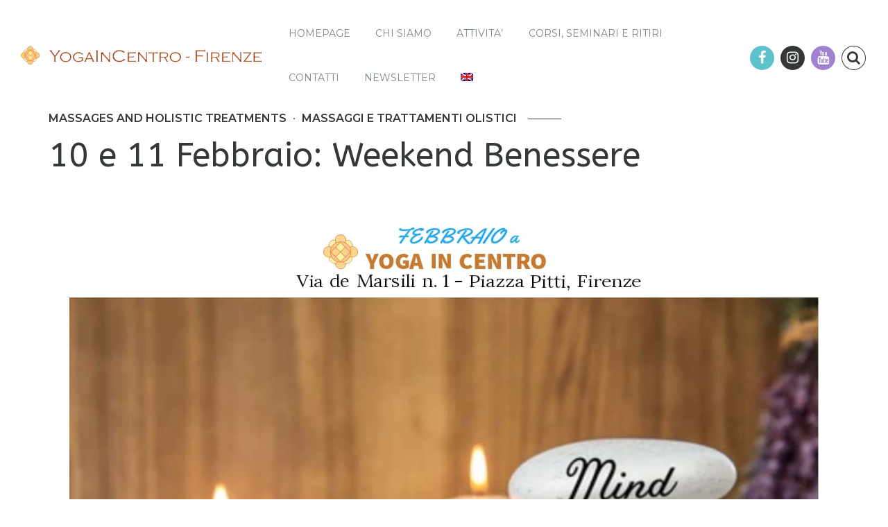

--- FILE ---
content_type: text/html; charset=UTF-8
request_url: https://www.yogaincentro.it/10-e-11-febbraio-weekend-benessere/
body_size: 17293
content:
<!DOCTYPE html>
<html lang="it-IT" data-bt-theme="Yoga in centro 1.0.0">
<head>

	<meta property="twitter:card" content="summary"><meta property="og:title" content="10 e 11 Febbraio: Weekend Benessere" /><meta property="og:type" content="article" /><meta property="og:url" content="https://www.yogaincentro.it/10-e-11-febbraio-weekend-benessere/" />		<meta charset="UTF-8">
		<meta name="viewport" content="width=device-width, initial-scale=1, maximum-scale=1, user-scalable=no">
		<meta name="mobile-web-app-capable" content="yes">
		<meta name="apple-mobile-web-app-capable" content="yes"><meta name='robots' content='index, follow, max-image-preview:large, max-snippet:-1, max-video-preview:-1' />
<link rel="alternate" hreflang="it" href="https://www.yogaincentro.it/10-e-11-febbraio-weekend-benessere/" />
<link rel="alternate" hreflang="en" href="https://www.yogaincentro.it/en/february-10-and-11th-wellness-weekend/" />
<link rel="alternate" hreflang="x-default" href="https://www.yogaincentro.it/10-e-11-febbraio-weekend-benessere/" />

<!-- Google Tag Manager for WordPress by gtm4wp.com -->
<script data-cfasync="false" data-pagespeed-no-defer type="text/javascript">//<![CDATA[
	var gtm4wp_datalayer_name = "dataLayer";
	var dataLayer = dataLayer || [];
//]]>
</script>
<!-- End Google Tag Manager for WordPress by gtm4wp.com -->
	<!-- This site is optimized with the Yoast SEO plugin v18.1 - https://yoast.com/wordpress/plugins/seo/ -->
	<title>10 e 11 Febbraio: Weekend Benessere - Yoga in centro - Firenze</title>
	<link rel="canonical" href="https://www.yogaincentro.it/10-e-11-febbraio-weekend-benessere/" />
	<meta property="og:locale" content="it_IT" />
	<meta property="og:type" content="article" />
	<meta property="og:title" content="10 e 11 Febbraio: Weekend Benessere - Yoga in centro - Firenze" />
	<meta property="og:description" content="Weekend Benessere Trattamenti ad una tariffa promozionale Sabato 10 e domenica 11 durante tutto il fine settimana Sabato: Massaggio con oli essenziali e campane con Elisa Guerrini Operatrice di massaggio sonoro con campane e voce formatasi presso La culla del suono. Formazione in Aromaterapia sottile con Carla Ribechini (life quality project Italia) e Massaggio aromaterapico [&hellip;]" />
	<meta property="og:url" content="https://www.yogaincentro.it/10-e-11-febbraio-weekend-benessere/" />
	<meta property="og:site_name" content="Yoga in centro - Firenze" />
	<meta property="article:publisher" content="http://facebook.yogaincentro.it/" />
	<meta property="article:published_time" content="2024-02-04T12:03:58+00:00" />
	<meta property="og:image" content="https://www.yogaincentro.it/wp-content/uploads/2024/02/WhatsApp-Image-2024-02-03-at-10.32.40.jpeg" />
	<meta property="og:image:width" content="1080" />
	<meta property="og:image:height" content="1080" />
	<meta property="og:image:type" content="image/jpeg" />
	<meta name="twitter:card" content="summary_large_image" />
	<meta name="twitter:label1" content="Scritto da" />
	<meta name="twitter:data1" content="lorena" />
	<script type="application/ld+json" class="yoast-schema-graph">{"@context":"https://schema.org","@graph":[{"@type":"Organization","@id":"https://www.yogaincentro.it/#organization","name":"Yoga in Centro","url":"https://www.yogaincentro.it/","sameAs":["http://facebook.yogaincentro.it/","http://www.youtube.com/user/sivanandayogafirenze"],"logo":{"@type":"ImageObject","@id":"https://www.yogaincentro.it/#logo","inLanguage":"it-IT","url":"https://www.yogaincentro.it/wp-content/uploads/2018/08/logo-yogaincentro-nologo-300.png","contentUrl":"https://www.yogaincentro.it/wp-content/uploads/2018/08/logo-yogaincentro-nologo-300.png","width":300,"height":24,"caption":"Yoga in Centro"},"image":{"@id":"https://www.yogaincentro.it/#logo"}},{"@type":"WebSite","@id":"https://www.yogaincentro.it/#website","url":"https://www.yogaincentro.it/","name":"Yoga in centro - Firenze","description":"Corsi di yoga a Firenze","publisher":{"@id":"https://www.yogaincentro.it/#organization"},"potentialAction":[{"@type":"SearchAction","target":{"@type":"EntryPoint","urlTemplate":"https://www.yogaincentro.it/?s={search_term_string}"},"query-input":"required name=search_term_string"}],"inLanguage":"it-IT"},{"@type":"ImageObject","@id":"https://www.yogaincentro.it/10-e-11-febbraio-weekend-benessere/#primaryimage","inLanguage":"it-IT","url":"https://www.yogaincentro.it/wp-content/uploads/2024/02/WhatsApp-Image-2024-02-03-at-10.32.40.jpeg","contentUrl":"https://www.yogaincentro.it/wp-content/uploads/2024/02/WhatsApp-Image-2024-02-03-at-10.32.40.jpeg","width":1080,"height":1080},{"@type":"WebPage","@id":"https://www.yogaincentro.it/10-e-11-febbraio-weekend-benessere/#webpage","url":"https://www.yogaincentro.it/10-e-11-febbraio-weekend-benessere/","name":"10 e 11 Febbraio: Weekend Benessere - Yoga in centro - Firenze","isPartOf":{"@id":"https://www.yogaincentro.it/#website"},"primaryImageOfPage":{"@id":"https://www.yogaincentro.it/10-e-11-febbraio-weekend-benessere/#primaryimage"},"datePublished":"2024-02-04T12:03:58+00:00","dateModified":"2024-02-04T12:03:58+00:00","breadcrumb":{"@id":"https://www.yogaincentro.it/10-e-11-febbraio-weekend-benessere/#breadcrumb"},"inLanguage":"it-IT","potentialAction":[{"@type":"ReadAction","target":["https://www.yogaincentro.it/10-e-11-febbraio-weekend-benessere/"]}]},{"@type":"BreadcrumbList","@id":"https://www.yogaincentro.it/10-e-11-febbraio-weekend-benessere/#breadcrumb","itemListElement":[{"@type":"ListItem","position":1,"name":"Home","item":"https://www.yogaincentro.it/"},{"@type":"ListItem","position":2,"name":"News","item":"https://www.yogaincentro.it/news/"},{"@type":"ListItem","position":3,"name":"10 e 11 Febbraio: Weekend Benessere"}]},{"@type":"Article","@id":"https://www.yogaincentro.it/10-e-11-febbraio-weekend-benessere/#article","isPartOf":{"@id":"https://www.yogaincentro.it/10-e-11-febbraio-weekend-benessere/#webpage"},"author":{"@id":"https://www.yogaincentro.it/#/schema/person/7bb5aaaa36fd4922b1c9db89ba869a69"},"headline":"10 e 11 Febbraio: Weekend Benessere","datePublished":"2024-02-04T12:03:58+00:00","dateModified":"2024-02-04T12:03:58+00:00","mainEntityOfPage":{"@id":"https://www.yogaincentro.it/10-e-11-febbraio-weekend-benessere/#webpage"},"wordCount":103,"publisher":{"@id":"https://www.yogaincentro.it/#organization"},"image":{"@id":"https://www.yogaincentro.it/10-e-11-febbraio-weekend-benessere/#primaryimage"},"thumbnailUrl":"https://www.yogaincentro.it/wp-content/uploads/2024/02/WhatsApp-Image-2024-02-03-at-10.32.40.jpeg","articleSection":["Massages and Holistic treatments","Massaggi e trattamenti olistici"],"inLanguage":"it-IT"},{"@type":"Person","@id":"https://www.yogaincentro.it/#/schema/person/7bb5aaaa36fd4922b1c9db89ba869a69","name":"lorena","image":{"@type":"ImageObject","@id":"https://www.yogaincentro.it/#personlogo","inLanguage":"it-IT","url":"https://secure.gravatar.com/avatar/dc3d97ab6ba2bdc72681577ec0b2a7f0?s=96&d=mm&r=g","contentUrl":"https://secure.gravatar.com/avatar/dc3d97ab6ba2bdc72681577ec0b2a7f0?s=96&d=mm&r=g","caption":"lorena"},"url":"https://www.yogaincentro.it/author/lorena/"}]}</script>
	<!-- / Yoast SEO plugin. -->


<link rel='dns-prefetch' href='//fonts.googleapis.com' />
<link rel='dns-prefetch' href='//s.w.org' />
<link rel="alternate" type="application/rss+xml" title="Yoga in centro - Firenze &raquo; Feed" href="https://www.yogaincentro.it/feed/" />
<link rel="alternate" type="application/rss+xml" title="Yoga in centro - Firenze &raquo; Feed dei commenti" href="https://www.yogaincentro.it/comments/feed/" />
		<script type="text/javascript">
			window._wpemojiSettings = {"baseUrl":"https:\/\/s.w.org\/images\/core\/emoji\/13.1.0\/72x72\/","ext":".png","svgUrl":"https:\/\/s.w.org\/images\/core\/emoji\/13.1.0\/svg\/","svgExt":".svg","source":{"concatemoji":"https:\/\/www.yogaincentro.it\/wp-includes\/js\/wp-emoji-release.min.js?ver=5.8.3"}};
			!function(e,a,t){var n,r,o,i=a.createElement("canvas"),p=i.getContext&&i.getContext("2d");function s(e,t){var a=String.fromCharCode;p.clearRect(0,0,i.width,i.height),p.fillText(a.apply(this,e),0,0);e=i.toDataURL();return p.clearRect(0,0,i.width,i.height),p.fillText(a.apply(this,t),0,0),e===i.toDataURL()}function c(e){var t=a.createElement("script");t.src=e,t.defer=t.type="text/javascript",a.getElementsByTagName("head")[0].appendChild(t)}for(o=Array("flag","emoji"),t.supports={everything:!0,everythingExceptFlag:!0},r=0;r<o.length;r++)t.supports[o[r]]=function(e){if(!p||!p.fillText)return!1;switch(p.textBaseline="top",p.font="600 32px Arial",e){case"flag":return s([127987,65039,8205,9895,65039],[127987,65039,8203,9895,65039])?!1:!s([55356,56826,55356,56819],[55356,56826,8203,55356,56819])&&!s([55356,57332,56128,56423,56128,56418,56128,56421,56128,56430,56128,56423,56128,56447],[55356,57332,8203,56128,56423,8203,56128,56418,8203,56128,56421,8203,56128,56430,8203,56128,56423,8203,56128,56447]);case"emoji":return!s([10084,65039,8205,55357,56613],[10084,65039,8203,55357,56613])}return!1}(o[r]),t.supports.everything=t.supports.everything&&t.supports[o[r]],"flag"!==o[r]&&(t.supports.everythingExceptFlag=t.supports.everythingExceptFlag&&t.supports[o[r]]);t.supports.everythingExceptFlag=t.supports.everythingExceptFlag&&!t.supports.flag,t.DOMReady=!1,t.readyCallback=function(){t.DOMReady=!0},t.supports.everything||(n=function(){t.readyCallback()},a.addEventListener?(a.addEventListener("DOMContentLoaded",n,!1),e.addEventListener("load",n,!1)):(e.attachEvent("onload",n),a.attachEvent("onreadystatechange",function(){"complete"===a.readyState&&t.readyCallback()})),(n=t.source||{}).concatemoji?c(n.concatemoji):n.wpemoji&&n.twemoji&&(c(n.twemoji),c(n.wpemoji)))}(window,document,window._wpemojiSettings);
		</script>
		<script>window.bt_bb_preview = false</script><style type="text/css">
img.wp-smiley,
img.emoji {
	display: inline !important;
	border: none !important;
	box-shadow: none !important;
	height: 1em !important;
	width: 1em !important;
	margin: 0 .07em !important;
	vertical-align: -0.1em !important;
	background: none !important;
	padding: 0 !important;
}
</style>
	<link rel='stylesheet' id='wp-block-library-css'  href='https://www.yogaincentro.it/wp-includes/css/dist/block-library/style.min.css?ver=5.8.3' type='text/css' media='all' />
<link rel='stylesheet' id='rt-tpg-css'  href='https://www.yogaincentro.it/wp-content/plugins/the-post-grid/assets/css/thepostgrid.css?ver=3.1.2' type='text/css' media='all' />
<link rel='stylesheet' id='wpml-menu-item-0-css'  href='//www.yogaincentro.it/wp-content/plugins/sitepress-multilingual-cms/templates/language-switchers/menu-item/style.min.css?ver=1' type='text/css' media='all' />
<link rel='stylesheet' id='noo-timetable-css'  href='https://www.yogaincentro.it/wp-content/plugins/noo-timetable/assets/css/noo-timetable.css' type='text/css' media='all' />
<link rel='stylesheet' id='noo-timetable-schedule-css'  href='https://www.yogaincentro.it/wp-content/plugins/noo-timetable/assets/css/noo-timetable-schedule.css' type='text/css' media='all' />
<link rel='stylesheet' id='font-awesome-css'  href='https://www.yogaincentro.it/wp-content/plugins/noo-timetable/assets/vendor/fontawesome/css/font-awesome.min.css?ver=4.6.1' type='text/css' media='all' />
<link rel='stylesheet' id='dashicons-css'  href='https://www.yogaincentro.it/wp-includes/css/dashicons.min.css?ver=5.8.3' type='text/css' media='all' />
<link rel='stylesheet' id='fitness-club-style-css'  href='https://www.yogaincentro.it/wp-content/themes/fitness-club/style.css?ver=5.8.3' type='text/css' media='all' />
<style id='fitness-club-style-inline-css' type='text/css'>
input:not([type='checkbox']):not([type='radio']):not([type='submit']):focus, textarea:not([type='checkbox']):not([type='radio']):focus{-webkit-box-shadow: 0 0 4px 0 #5dc2ca; box-shadow: 0 0 4px 0 #5dc2ca;} html a:hover, .btLightSkin a:hover, .btDarkSkin .btLightSkin a:hover, .btLightSkin .btDarkSkin .btLightSkin a:hover, .btDarkSkin a:hover, .btLightSkin .btDarkSkin a:hover, .btDarkSkin.btLightSkin .btDarkSkin a:hover{ color: #5dc2ca;} select, input{font-family: ABeeZee;} body{font-family: "ABeeZee",Arial,sans-serif;} h1, h2, h3, h4, h5, h6{font-family: "ABeeZee";} .btContentHolder table thead th{ background-color: #5dc2ca; font-family: ABeeZee;} .btAccentColorBackground{background-color: #5dc2ca !important;} .btLightSkin .btText a, .btDarkSkin .btLightSkin .btText a, .btLightSkin .btDarkSkin .btLightSkin .btText a, .btDarkSkin .btText a, .btLightSkin .btDarkSkin .btText a, .btDarkSkin.btLightSkin .btDarkSkin .btText a{color: #5dc2ca;} .btAccentDarkHeader .btPreloader .animation > div:first-child{ background-color: #369da5;} .btPreloader .animation .preloaderLogo{height: 28px;} .btLightSkin .btLoader, .btDarkSkin .btLightSkin .btLoader, .btLightSkin .btDarkSkin .btLightSkin .btLoader{border-top: 5px solid #5dc2ca;} .btDarkSkin .btLoader, .btLightSkin .btDarkSkin .btLoader, .btDarkSkin.btLightSkin .btDarkSkin .btLoader{border-top: 5px solid #5dc2ca;} .mainHeader{ font-family: "Montserrat";} .btMenuVertical.btAccentDarkHeader .mainHeader{background-color: #369da5;} .menuPort{font-family: "Montserrat";} .menuPort nav > ul > li > a{line-height: 28px;} .btTextLogo{ line-height: 28px;} .btLogoArea .logo img{height: 28px;} .btHorizontalMenuTrigger{ line-height: 28px;} .btMenuHorizontal .menuPort nav > ul > li.current-menu-ancestor:nth-child(4n + 1) > a, .btMenuHorizontal .menuPort nav > ul > li.current-menu-item:nth-child(4n + 1) > a{-webkit-box-shadow: 0 -4px 0 0 #5dc2ca inset; box-shadow: 0 -4px 0 0 #5dc2ca inset;} .btMenuHorizontal .menuPort nav > ul > li.current-menu-ancestor:nth-child(4n + 1) > ul li.current-menu-ancestor > a, .btMenuHorizontal .menuPort nav > ul > li.current-menu-ancestor:nth-child(4n + 1) > ul li.current-menu-item > a, .btMenuHorizontal .menuPort nav > ul > li.current-menu-item:nth-child(4n + 1) > ul li.current-menu-ancestor > a, .btMenuHorizontal .menuPort nav > ul > li.current-menu-item:nth-child(4n + 1) > ul li.current-menu-item > a{color: #5dc2ca !important;} .btMenuHorizontal .menuPort nav > ul > li.current-menu-ancestor:nth-child(4n + 2) > a, .btMenuHorizontal .menuPort nav > ul > li.current-menu-item:nth-child(4n + 2) > a{-webkit-box-shadow: 0 -4px 0 0 #a082d2 inset; box-shadow: 0 -4px 0 0 #a082d2 inset;} .btMenuHorizontal .menuPort nav > ul > li.current-menu-ancestor:nth-child(4n + 2) > ul li.current-menu-ancestor > a, .btMenuHorizontal .menuPort nav > ul > li.current-menu-ancestor:nth-child(4n + 2) > ul li.current-menu-item > a, .btMenuHorizontal .menuPort nav > ul > li.current-menu-item:nth-child(4n + 2) > ul li.current-menu-ancestor > a, .btMenuHorizontal .menuPort nav > ul > li.current-menu-item:nth-child(4n + 2) > ul li.current-menu-item > a{color: #a082d2 !important;} .btMenuHorizontal .menuPort nav > ul > li.current-menu-ancestor:nth-child(4n + 3) > a, .btMenuHorizontal .menuPort nav > ul > li.current-menu-item:nth-child(4n + 3) > a{-webkit-box-shadow: 0 -4px 0 0 #ffba52 inset; box-shadow: 0 -4px 0 0 #ffba52 inset;} .btMenuHorizontal .menuPort nav > ul > li.current-menu-ancestor:nth-child(4n + 3) > ul li.current-menu-ancestor > a, .btMenuHorizontal .menuPort nav > ul > li.current-menu-ancestor:nth-child(4n + 3) > ul li.current-menu-item > a, .btMenuHorizontal .menuPort nav > ul > li.current-menu-item:nth-child(4n + 3) > ul li.current-menu-ancestor > a, .btMenuHorizontal .menuPort nav > ul > li.current-menu-item:nth-child(4n + 3) > ul li.current-menu-item > a{color: #ffba52 !important;} .btMenuHorizontal .menuPort nav > ul > li.current-menu-ancestor:nth-child(4n + 4) > a, .btMenuHorizontal .menuPort nav > ul > li.current-menu-item:nth-child(4n + 4) > a{-webkit-box-shadow: 0 -4px 0 0 #eb6ea6 inset; box-shadow: 0 -4px 0 0 #eb6ea6 inset;} .btMenuHorizontal .menuPort nav > ul > li.current-menu-ancestor:nth-child(4n + 4) > ul li.current-menu-ancestor > a, .btMenuHorizontal .menuPort nav > ul > li.current-menu-ancestor:nth-child(4n + 4) > ul li.current-menu-item > a, .btMenuHorizontal .menuPort nav > ul > li.current-menu-item:nth-child(4n + 4) > ul li.current-menu-ancestor > a, .btMenuHorizontal .menuPort nav > ul > li.current-menu-item:nth-child(4n + 4) > ul li.current-menu-item > a{color: #eb6ea6 !important;} .btMenuHorizontal .menuPort nav > ul > li:nth-child(4n + 1):hover > a, .btMenuHorizontal .menuPort nav > ul > li:nth-child(4n + 1) ul li:hover > a{background-color: #5dc2ca;} .btMenuHorizontal .menuPort nav > ul > li:nth-child(4n + 1) > ul{border-color: #5dc2ca transparent #e5e5e5;} .btMenuHorizontal .menuPort nav > ul > li:nth-child(4n + 2):hover > a, .btMenuHorizontal .menuPort nav > ul > li:nth-child(4n + 2) ul li:hover > a{background-color: #a082d2;} .btMenuHorizontal .menuPort nav > ul > li:nth-child(4n + 2) > ul{border-color: #a082d2 transparent #e5e5e5;} .btMenuHorizontal .menuPort nav > ul > li:nth-child(4n + 3):hover > a, .btMenuHorizontal .menuPort nav > ul > li:nth-child(4n + 3) ul li:hover > a{background-color: #ffba52;} .btMenuHorizontal .menuPort nav > ul > li:nth-child(4n + 3) > ul{border-color: #ffba52 transparent #e5e5e5;} .btMenuHorizontal .menuPort nav > ul > li:nth-child(4n + 4):hover > a, .btMenuHorizontal .menuPort nav > ul > li:nth-child(4n + 4) ul li:hover > a{background-color: #eb6ea6;} .btMenuHorizontal .menuPort nav > ul > li:nth-child(4n + 4) > ul{border-color: #eb6ea6 transparent #e5e5e5;} .btMenuHorizontal .topBarInMenu{ height: 28px;} .btAccentLightHeader.btMenuHorizontal .btBelowLogoArea:before, .btAccentLightHeader.btMenuHorizontal .topBar:before{ background-color: #369da5;} .btAccentDarkHeader.btMenuHorizontal .mainHeader{background-color: #369da5;} .btAccentDarkHeader.btMenuHorizontal .mainHeader .btBelowLogoArea:before, .btAccentDarkHeader.btMenuHorizontal .mainHeader .topBar:before{ background-color: #29787e;} .btVerticalMenuTrigger{ line-height: 28px;} .btAccentDarkHeader.btMenuVertical > .menuPort .logo{ background-color: #369da5;} .btMenuVertical > .menuPort .btCloseVertical:before:hover{color: #5dc2ca;} @media (min-width: 1200px){.btMenuVerticalOn .btVerticalMenuTrigger .btIco a:before{color: #5dc2ca !important;} }.btSpecialHeaderIcon .btIco .btIcoHolder:before, .btSpecialHeaderIcon .btIconWidgetTitle, .btSpecialHeaderIcon .btIconWidgetText{color: #5dc2ca !important;} .btMenuHorizontal .topBarInLogoArea{ height: 28px;} .btMenuHorizontal .topBarInLogoArea .topBarInLogoAreaCell{border: 0 solid #5dc2ca;} .btMenuHorizontal .topBarInLogoArea .topBarInLogoAreaCell .btIconWidgetIcon .btIco.btIcoAccentColor1 .btIcoHolder:before{color: #5dc2ca;} .btMenuHorizontal .topBarInLogoArea .topBarInLogoAreaCell .btIconWidgetIcon .btIco.btIcoAccentColor2 .btIcoHolder:before{color: #a082d2;} .btMenuHorizontal .topBarInLogoArea .topBarInLogoAreaCell .btIconWidgetIcon .btIco.btIcoAccentColor3 .btIcoHolder:before{color: #ffba52;} .btMenuHorizontal .topBarInLogoArea .topBarInLogoAreaCell .btIconWidgetIcon .btIco.btIcoAccentColor4 .btIcoHolder:before{color: #eb6ea6;} .btMenuHorizontal .topBarInLogoArea .topBarInLogoAreaCell .btIconWidgetTitle{ font-family: ABeeZee,sans-serif;} .btMenuVertical .menuPort .btIconWidget .btIconWidgetTitle{ font-family: ABeeZee;} .btMenuVertical .menuPort .btIconWidget .btIconWidgetIcon .btIco.btIcoAccentColor1, .btMenuVertical .menuPort .btIconWidget .btSearch .btIco.btIcoAccentColor1, .btMenuVertical .menuPort .btTopBox .btIconWidgetIcon .btIco.btIcoAccentColor1, .btMenuVertical .menuPort .btTopBox .btSearch .btIco.btIcoAccentColor1{color: #5dc2ca;} .btMenuVertical .menuPort .btIconWidget .btIconWidgetIcon .btIco.btIcoAccentColor2, .btMenuVertical .menuPort .btIconWidget .btSearch .btIco.btIcoAccentColor2, .btMenuVertical .menuPort .btTopBox .btIconWidgetIcon .btIco.btIcoAccentColor2, .btMenuVertical .menuPort .btTopBox .btSearch .btIco.btIcoAccentColor2{color: #a082d2;} .btMenuVertical .menuPort .btIconWidget .btIconWidgetIcon .btIco.btIcoAccentColor3, .btMenuVertical .menuPort .btIconWidget .btSearch .btIco.btIcoAccentColor3, .btMenuVertical .menuPort .btTopBox .btIconWidgetIcon .btIco.btIcoAccentColor3, .btMenuVertical .menuPort .btTopBox .btSearch .btIco.btIcoAccentColor3{color: #ffba52;} .btMenuVertical .menuPort .btIconWidget .btIconWidgetIcon .btIco.btIcoAccentColor4, .btMenuVertical .menuPort .btIconWidget .btSearch .btIco.btIcoAccentColor4, .btMenuVertical .menuPort .btTopBox .btIconWidgetIcon .btIco.btIcoAccentColor4, .btMenuVertical .menuPort .btTopBox .btSearch .btIco.btIcoAccentColor4{color: #eb6ea6;} .btMenuVertical .menuPort .btIconWidget .btIconWidgetIcon .btIco.btIcoAccentColor1.btIcoCircled, .btMenuVertical .menuPort .btIconWidget .btSearch .btIco.btIcoAccentColor1.btIcoCircled, .btMenuVertical .menuPort .btTopBox .btIconWidgetIcon .btIco.btIcoAccentColor1.btIcoCircled, .btMenuVertical .menuPort .btTopBox .btSearch .btIco.btIcoAccentColor1.btIcoCircled{background-color: #5dc2ca;} .btMenuVertical .menuPort .btIconWidget .btIconWidgetIcon .btIco.btIcoAccentColor2.btIcoCircled, .btMenuVertical .menuPort .btIconWidget .btSearch .btIco.btIcoAccentColor2.btIcoCircled, .btMenuVertical .menuPort .btTopBox .btIconWidgetIcon .btIco.btIcoAccentColor2.btIcoCircled, .btMenuVertical .menuPort .btTopBox .btSearch .btIco.btIcoAccentColor2.btIcoCircled{background-color: #a082d2;} .btMenuVertical .menuPort .btIconWidget .btIconWidgetIcon .btIco.btIcoAccentColor3.btIcoCircled, .btMenuVertical .menuPort .btIconWidget .btSearch .btIco.btIcoAccentColor3.btIcoCircled, .btMenuVertical .menuPort .btTopBox .btIconWidgetIcon .btIco.btIcoAccentColor3.btIcoCircled, .btMenuVertical .menuPort .btTopBox .btSearch .btIco.btIcoAccentColor3.btIcoCircled{background-color: #ffba52;} .btMenuVertical .menuPort .btIconWidget .btIconWidgetIcon .btIco.btIcoAccentColor4.btIcoCircled, .btMenuVertical .menuPort .btIconWidget .btSearch .btIco.btIcoAccentColor4.btIcoCircled, .btMenuVertical .menuPort .btTopBox .btIconWidgetIcon .btIco.btIcoAccentColor4.btIcoCircled, .btMenuVertical .menuPort .btTopBox .btSearch .btIco.btIcoAccentColor4.btIcoCircled{background-color: #eb6ea6;} .btMenuHorizontal .topBarInMenuCell .btIco.btIcoAccentColor1.btIcoCircled .btIcoHolder:before, .btMenuHorizontal .btTopToolsRight .btIco.btIcoAccentColor1.btIcoCircled .btIcoHolder:before, .btMenuHorizontal .btTopToolsLeft .btIco.btIcoAccentColor1.btIcoCircled .btIcoHolder:before{-webkit-box-shadow: 0 0 0 1.5em #5dc2ca inset; box-shadow: 0 0 0 1.5em #5dc2ca inset;} .btDarkSkin.btMenuHorizontal .topBarInMenuCell .btIco.btIcoAccentColor1.btIcoCircled .btIcoHolder:before, .btAccentDarkHeader.btMenuHorizontal .topBarInMenuCell .btIco.btIcoAccentColor1.btIcoCircled .btIcoHolder:before, .btAccentLightHeader.btMenuHorizontal .topBarInMenuCell .btIco.btIcoAccentColor1.btIcoCircled .btIcoHolder:before, .btDarkSkin.btMenuHorizontal .btTopToolsRight .btIco.btIcoAccentColor1.btIcoCircled .btIcoHolder:before, .btAccentDarkHeader.btMenuHorizontal .btTopToolsRight .btIco.btIcoAccentColor1.btIcoCircled .btIcoHolder:before, .btAccentLightHeader.btMenuHorizontal .btTopToolsRight .btIco.btIcoAccentColor1.btIcoCircled .btIcoHolder:before, .btDarkSkin.btMenuHorizontal .btTopToolsLeft .btIco.btIcoAccentColor1.btIcoCircled .btIcoHolder:before, .btAccentDarkHeader.btMenuHorizontal .btTopToolsLeft .btIco.btIcoAccentColor1.btIcoCircled .btIcoHolder:before, .btAccentLightHeader.btMenuHorizontal .btTopToolsLeft .btIco.btIcoAccentColor1.btIcoCircled .btIcoHolder:before{-webkit-box-shadow: 0 0 0 0 #5dc2ca inset; box-shadow: 0 0 0 0 #5dc2ca inset; color: #5dc2ca;} .btMenuHorizontal .topBarInMenuCell .btIco.btIcoAccentColor1.btIcoCircled .btIcoHolder:hover:before, .btMenuHorizontal .btTopToolsRight .btIco.btIcoAccentColor1.btIcoCircled .btIcoHolder:hover:before, .btMenuHorizontal .btTopToolsLeft .btIco.btIcoAccentColor1.btIcoCircled .btIcoHolder:hover:before{-webkit-box-shadow: 0 0 0 1px #5dc2ca inset; box-shadow: 0 0 0 1px #5dc2ca inset; color: #5dc2ca;} .btDarkSkin.btMenuHorizontal .topBarInMenuCell .btIco.btIcoAccentColor1.btIcoCircled .btIcoHolder:hover:before, .btAccentDarkHeader.btMenuHorizontal .topBarInMenuCell .btIco.btIcoAccentColor1.btIcoCircled .btIcoHolder:hover:before, .btAccentLightHeader.btMenuHorizontal .topBarInMenuCell .btIco.btIcoAccentColor1.btIcoCircled .btIcoHolder:hover:before, .btDarkSkin.btMenuHorizontal .btTopToolsRight .btIco.btIcoAccentColor1.btIcoCircled .btIcoHolder:hover:before, .btAccentDarkHeader.btMenuHorizontal .btTopToolsRight .btIco.btIcoAccentColor1.btIcoCircled .btIcoHolder:hover:before, .btAccentLightHeader.btMenuHorizontal .btTopToolsRight .btIco.btIcoAccentColor1.btIcoCircled .btIcoHolder:hover:before, .btDarkSkin.btMenuHorizontal .btTopToolsLeft .btIco.btIcoAccentColor1.btIcoCircled .btIcoHolder:hover:before, .btAccentDarkHeader.btMenuHorizontal .btTopToolsLeft .btIco.btIcoAccentColor1.btIcoCircled .btIcoHolder:hover:before, .btAccentLightHeader.btMenuHorizontal .btTopToolsLeft .btIco.btIcoAccentColor1.btIcoCircled .btIcoHolder:hover:before{-webkit-box-shadow: 0 0 0 1.5em #5dc2ca inset; box-shadow: 0 0 0 1.5em #5dc2ca inset;} .btMenuHorizontal .topBarInMenuCell .btIco.btIcoAccentColor1 .btIcoHolder:before, .btMenuHorizontal .btTopToolsRight .btIco.btIcoAccentColor1 .btIcoHolder:before, .btMenuHorizontal .btTopToolsLeft .btIco.btIcoAccentColor1 .btIcoHolder:before{color: #5dc2ca;} .btMenuHorizontal .topBarInMenuCell .btIco.btIcoAccentColor2.btIcoCircled .btIcoHolder:before, .btMenuHorizontal .btTopToolsRight .btIco.btIcoAccentColor2.btIcoCircled .btIcoHolder:before, .btMenuHorizontal .btTopToolsLeft .btIco.btIcoAccentColor2.btIcoCircled .btIcoHolder:before{-webkit-box-shadow: 0 0 0 1.5em #a082d2 inset; box-shadow: 0 0 0 1.5em #a082d2 inset;} .btDarkSkin.btMenuHorizontal .topBarInMenuCell .btIco.btIcoAccentColor2.btIcoCircled .btIcoHolder:before, .btAccentDarkHeader.btMenuHorizontal .topBarInMenuCell .btIco.btIcoAccentColor2.btIcoCircled .btIcoHolder:before, .btAccentLightHeader.btMenuHorizontal .topBarInMenuCell .btIco.btIcoAccentColor2.btIcoCircled .btIcoHolder:before, .btDarkSkin.btMenuHorizontal .btTopToolsRight .btIco.btIcoAccentColor2.btIcoCircled .btIcoHolder:before, .btAccentDarkHeader.btMenuHorizontal .btTopToolsRight .btIco.btIcoAccentColor2.btIcoCircled .btIcoHolder:before, .btAccentLightHeader.btMenuHorizontal .btTopToolsRight .btIco.btIcoAccentColor2.btIcoCircled .btIcoHolder:before, .btDarkSkin.btMenuHorizontal .btTopToolsLeft .btIco.btIcoAccentColor2.btIcoCircled .btIcoHolder:before, .btAccentDarkHeader.btMenuHorizontal .btTopToolsLeft .btIco.btIcoAccentColor2.btIcoCircled .btIcoHolder:before, .btAccentLightHeader.btMenuHorizontal .btTopToolsLeft .btIco.btIcoAccentColor2.btIcoCircled .btIcoHolder:before{-webkit-box-shadow: 0 0 0 0 #a082d2 inset; box-shadow: 0 0 0 0 #a082d2 inset; color: #a082d2;} .btMenuHorizontal .topBarInMenuCell .btIco.btIcoAccentColor2.btIcoCircled .btIcoHolder:hover:before, .btMenuHorizontal .btTopToolsRight .btIco.btIcoAccentColor2.btIcoCircled .btIcoHolder:hover:before, .btMenuHorizontal .btTopToolsLeft .btIco.btIcoAccentColor2.btIcoCircled .btIcoHolder:hover:before{-webkit-box-shadow: 0 0 0 1px #a082d2 inset; box-shadow: 0 0 0 1px #a082d2 inset; color: #a082d2;} .btDarkSkin.btMenuHorizontal .topBarInMenuCell .btIco.btIcoAccentColor2.btIcoCircled .btIcoHolder:hover:before, .btAccentDarkHeader.btMenuHorizontal .topBarInMenuCell .btIco.btIcoAccentColor2.btIcoCircled .btIcoHolder:hover:before, .btAccentLightHeader.btMenuHorizontal .topBarInMenuCell .btIco.btIcoAccentColor2.btIcoCircled .btIcoHolder:hover:before, .btDarkSkin.btMenuHorizontal .btTopToolsRight .btIco.btIcoAccentColor2.btIcoCircled .btIcoHolder:hover:before, .btAccentDarkHeader.btMenuHorizontal .btTopToolsRight .btIco.btIcoAccentColor2.btIcoCircled .btIcoHolder:hover:before, .btAccentLightHeader.btMenuHorizontal .btTopToolsRight .btIco.btIcoAccentColor2.btIcoCircled .btIcoHolder:hover:before, .btDarkSkin.btMenuHorizontal .btTopToolsLeft .btIco.btIcoAccentColor2.btIcoCircled .btIcoHolder:hover:before, .btAccentDarkHeader.btMenuHorizontal .btTopToolsLeft .btIco.btIcoAccentColor2.btIcoCircled .btIcoHolder:hover:before, .btAccentLightHeader.btMenuHorizontal .btTopToolsLeft .btIco.btIcoAccentColor2.btIcoCircled .btIcoHolder:hover:before{-webkit-box-shadow: 0 0 0 1.5em #a082d2 inset; box-shadow: 0 0 0 1.5em #a082d2 inset;} .btMenuHorizontal .topBarInMenuCell .btIco.btIcoAccentColor2 .btIcoHolder:before, .btMenuHorizontal .btTopToolsRight .btIco.btIcoAccentColor2 .btIcoHolder:before, .btMenuHorizontal .btTopToolsLeft .btIco.btIcoAccentColor2 .btIcoHolder:before{color: #a082d2;} .btMenuHorizontal .topBarInMenuCell .btIco.btIcoAccentColor3.btIcoCircled .btIcoHolder:before, .btMenuHorizontal .btTopToolsRight .btIco.btIcoAccentColor3.btIcoCircled .btIcoHolder:before, .btMenuHorizontal .btTopToolsLeft .btIco.btIcoAccentColor3.btIcoCircled .btIcoHolder:before{-webkit-box-shadow: 0 0 0 1.5em #ffba52 inset; box-shadow: 0 0 0 1.5em #ffba52 inset;} .btDarkSkin.btMenuHorizontal .topBarInMenuCell .btIco.btIcoAccentColor3.btIcoCircled .btIcoHolder:before, .btAccentDarkHeader.btMenuHorizontal .topBarInMenuCell .btIco.btIcoAccentColor3.btIcoCircled .btIcoHolder:before, .btAccentLightHeader.btMenuHorizontal .topBarInMenuCell .btIco.btIcoAccentColor3.btIcoCircled .btIcoHolder:before, .btDarkSkin.btMenuHorizontal .btTopToolsRight .btIco.btIcoAccentColor3.btIcoCircled .btIcoHolder:before, .btAccentDarkHeader.btMenuHorizontal .btTopToolsRight .btIco.btIcoAccentColor3.btIcoCircled .btIcoHolder:before, .btAccentLightHeader.btMenuHorizontal .btTopToolsRight .btIco.btIcoAccentColor3.btIcoCircled .btIcoHolder:before, .btDarkSkin.btMenuHorizontal .btTopToolsLeft .btIco.btIcoAccentColor3.btIcoCircled .btIcoHolder:before, .btAccentDarkHeader.btMenuHorizontal .btTopToolsLeft .btIco.btIcoAccentColor3.btIcoCircled .btIcoHolder:before, .btAccentLightHeader.btMenuHorizontal .btTopToolsLeft .btIco.btIcoAccentColor3.btIcoCircled .btIcoHolder:before{-webkit-box-shadow: 0 0 0 0 #ffba52 inset; box-shadow: 0 0 0 0 #ffba52 inset; color: #ffba52;} .btMenuHorizontal .topBarInMenuCell .btIco.btIcoAccentColor3.btIcoCircled .btIcoHolder:hover:before, .btMenuHorizontal .btTopToolsRight .btIco.btIcoAccentColor3.btIcoCircled .btIcoHolder:hover:before, .btMenuHorizontal .btTopToolsLeft .btIco.btIcoAccentColor3.btIcoCircled .btIcoHolder:hover:before{-webkit-box-shadow: 0 0 0 1px #ffba52 inset; box-shadow: 0 0 0 1px #ffba52 inset; color: #ffba52;} .btDarkSkin.btMenuHorizontal .topBarInMenuCell .btIco.btIcoAccentColor3.btIcoCircled .btIcoHolder:hover:before, .btAccentDarkHeader.btMenuHorizontal .topBarInMenuCell .btIco.btIcoAccentColor3.btIcoCircled .btIcoHolder:hover:before, .btAccentLightHeader.btMenuHorizontal .topBarInMenuCell .btIco.btIcoAccentColor3.btIcoCircled .btIcoHolder:hover:before, .btDarkSkin.btMenuHorizontal .btTopToolsRight .btIco.btIcoAccentColor3.btIcoCircled .btIcoHolder:hover:before, .btAccentDarkHeader.btMenuHorizontal .btTopToolsRight .btIco.btIcoAccentColor3.btIcoCircled .btIcoHolder:hover:before, .btAccentLightHeader.btMenuHorizontal .btTopToolsRight .btIco.btIcoAccentColor3.btIcoCircled .btIcoHolder:hover:before, .btDarkSkin.btMenuHorizontal .btTopToolsLeft .btIco.btIcoAccentColor3.btIcoCircled .btIcoHolder:hover:before, .btAccentDarkHeader.btMenuHorizontal .btTopToolsLeft .btIco.btIcoAccentColor3.btIcoCircled .btIcoHolder:hover:before, .btAccentLightHeader.btMenuHorizontal .btTopToolsLeft .btIco.btIcoAccentColor3.btIcoCircled .btIcoHolder:hover:before{-webkit-box-shadow: 0 0 0 1.5em #ffba52 inset; box-shadow: 0 0 0 1.5em #ffba52 inset;} .btMenuHorizontal .topBarInMenuCell .btIco.btIcoAccentColor3 .btIcoHolder:before, .btMenuHorizontal .btTopToolsRight .btIco.btIcoAccentColor3 .btIcoHolder:before, .btMenuHorizontal .btTopToolsLeft .btIco.btIcoAccentColor3 .btIcoHolder:before{color: #ffba52;} .btMenuHorizontal .topBarInMenuCell .btIco.btIcoAccentColor4.btIcoCircled .btIcoHolder:before, .btMenuHorizontal .btTopToolsRight .btIco.btIcoAccentColor4.btIcoCircled .btIcoHolder:before, .btMenuHorizontal .btTopToolsLeft .btIco.btIcoAccentColor4.btIcoCircled .btIcoHolder:before{-webkit-box-shadow: 0 0 0 1.5em #eb6ea6 inset; box-shadow: 0 0 0 1.5em #eb6ea6 inset;} .btDarkSkin.btMenuHorizontal .topBarInMenuCell .btIco.btIcoAccentColor4.btIcoCircled .btIcoHolder:before, .btAccentDarkHeader.btMenuHorizontal .topBarInMenuCell .btIco.btIcoAccentColor4.btIcoCircled .btIcoHolder:before, .btAccentLightHeader.btMenuHorizontal .topBarInMenuCell .btIco.btIcoAccentColor4.btIcoCircled .btIcoHolder:before, .btDarkSkin.btMenuHorizontal .btTopToolsRight .btIco.btIcoAccentColor4.btIcoCircled .btIcoHolder:before, .btAccentDarkHeader.btMenuHorizontal .btTopToolsRight .btIco.btIcoAccentColor4.btIcoCircled .btIcoHolder:before, .btAccentLightHeader.btMenuHorizontal .btTopToolsRight .btIco.btIcoAccentColor4.btIcoCircled .btIcoHolder:before, .btDarkSkin.btMenuHorizontal .btTopToolsLeft .btIco.btIcoAccentColor4.btIcoCircled .btIcoHolder:before, .btAccentDarkHeader.btMenuHorizontal .btTopToolsLeft .btIco.btIcoAccentColor4.btIcoCircled .btIcoHolder:before, .btAccentLightHeader.btMenuHorizontal .btTopToolsLeft .btIco.btIcoAccentColor4.btIcoCircled .btIcoHolder:before{-webkit-box-shadow: 0 0 0 0 #eb6ea6 inset; box-shadow: 0 0 0 0 #eb6ea6 inset; color: #eb6ea6;} .btMenuHorizontal .topBarInMenuCell .btIco.btIcoAccentColor4.btIcoCircled .btIcoHolder:hover:before, .btMenuHorizontal .btTopToolsRight .btIco.btIcoAccentColor4.btIcoCircled .btIcoHolder:hover:before, .btMenuHorizontal .btTopToolsLeft .btIco.btIcoAccentColor4.btIcoCircled .btIcoHolder:hover:before{-webkit-box-shadow: 0 0 0 1px #eb6ea6 inset; box-shadow: 0 0 0 1px #eb6ea6 inset; color: #eb6ea6;} .btDarkSkin.btMenuHorizontal .topBarInMenuCell .btIco.btIcoAccentColor4.btIcoCircled .btIcoHolder:hover:before, .btAccentDarkHeader.btMenuHorizontal .topBarInMenuCell .btIco.btIcoAccentColor4.btIcoCircled .btIcoHolder:hover:before, .btAccentLightHeader.btMenuHorizontal .topBarInMenuCell .btIco.btIcoAccentColor4.btIcoCircled .btIcoHolder:hover:before, .btDarkSkin.btMenuHorizontal .btTopToolsRight .btIco.btIcoAccentColor4.btIcoCircled .btIcoHolder:hover:before, .btAccentDarkHeader.btMenuHorizontal .btTopToolsRight .btIco.btIcoAccentColor4.btIcoCircled .btIcoHolder:hover:before, .btAccentLightHeader.btMenuHorizontal .btTopToolsRight .btIco.btIcoAccentColor4.btIcoCircled .btIcoHolder:hover:before, .btDarkSkin.btMenuHorizontal .btTopToolsLeft .btIco.btIcoAccentColor4.btIcoCircled .btIcoHolder:hover:before, .btAccentDarkHeader.btMenuHorizontal .btTopToolsLeft .btIco.btIcoAccentColor4.btIcoCircled .btIcoHolder:hover:before, .btAccentLightHeader.btMenuHorizontal .btTopToolsLeft .btIco.btIcoAccentColor4.btIcoCircled .btIcoHolder:hover:before{-webkit-box-shadow: 0 0 0 1.5em #eb6ea6 inset; box-shadow: 0 0 0 1.5em #eb6ea6 inset;} .btMenuHorizontal .topBarInMenuCell .btIco.btIcoAccentColor4 .btIcoHolder:before, .btMenuHorizontal .btTopToolsRight .btIco.btIcoAccentColor4 .btIcoHolder:before, .btMenuHorizontal .btTopToolsLeft .btIco.btIcoAccentColor4 .btIcoHolder:before{color: #eb6ea6;} .btMenuHorizontal.btDarkSkin .btLightSkin .topBarInMenuCell .btIconWidget:hover .btIco.btIcoDefaultColor .btIcoHolder:before, .btMenuHorizontal.btLightSkin .topBarInMenuCell .btIconWidget:hover .btIco.btIcoDefaultColor .btIcoHolder:before, .btMenuHorizontal.btDarkSkin .btLightSkin .topBarInMenuCell .btIco:hover.btIcoDefaultColor .btIcoHolder:before, .btMenuHorizontal.btLightSkin .topBarInMenuCell .btIco:hover.btIcoDefaultColor .btIcoHolder:before, .btMenuHorizontal.btDarkSkin .btLightSkin .btTopToolsRight .btIconWidget:hover .btIco.btIcoDefaultColor .btIcoHolder:before, .btMenuHorizontal.btLightSkin .btTopToolsRight .btIconWidget:hover .btIco.btIcoDefaultColor .btIcoHolder:before, .btMenuHorizontal.btDarkSkin .btLightSkin .btTopToolsRight .btIco:hover.btIcoDefaultColor .btIcoHolder:before, .btMenuHorizontal.btLightSkin .btTopToolsRight .btIco:hover.btIcoDefaultColor .btIcoHolder:before, .btMenuHorizontal.btDarkSkin .btLightSkin .btTopToolsLeft .btIconWidget:hover .btIco.btIcoDefaultColor .btIcoHolder:before, .btMenuHorizontal.btLightSkin .btTopToolsLeft .btIconWidget:hover .btIco.btIcoDefaultColor .btIcoHolder:before, .btMenuHorizontal.btDarkSkin .btLightSkin .btTopToolsLeft .btIco:hover.btIcoDefaultColor .btIcoHolder:before, .btMenuHorizontal.btLightSkin .btTopToolsLeft .btIco:hover.btIcoDefaultColor .btIcoHolder:before{color: #5dc2ca;} .btMenuHorizontal.btLightSkin .btDarkSkin .topBarInMenuCell .btIconWidget:hover .btIco.btIcoDefaultColor .btIcoHolder:before, .btMenuHorizontal.btDarkSkin .topBarInMenuCell .btIconWidget:hover .btIco.btIcoDefaultColor .btIcoHolder:before, .btMenuHorizontal.btLightSkin .btDarkSkin .topBarInMenuCell .btIco:hover.btIcoDefaultColor .btIcoHolder:before, .btMenuHorizontal.btDarkSkin .topBarInMenuCell .btIco:hover.btIcoDefaultColor .btIcoHolder:before, .btMenuHorizontal.btLightSkin .btDarkSkin .btTopToolsRight .btIconWidget:hover .btIco.btIcoDefaultColor .btIcoHolder:before, .btMenuHorizontal.btDarkSkin .btTopToolsRight .btIconWidget:hover .btIco.btIcoDefaultColor .btIcoHolder:before, .btMenuHorizontal.btLightSkin .btDarkSkin .btTopToolsRight .btIco:hover.btIcoDefaultColor .btIcoHolder:before, .btMenuHorizontal.btDarkSkin .btTopToolsRight .btIco:hover.btIcoDefaultColor .btIcoHolder:before, .btMenuHorizontal.btLightSkin .btDarkSkin .btTopToolsLeft .btIconWidget:hover .btIco.btIcoDefaultColor .btIcoHolder:before, .btMenuHorizontal.btDarkSkin .btTopToolsLeft .btIconWidget:hover .btIco.btIcoDefaultColor .btIcoHolder:before, .btMenuHorizontal.btLightSkin .btDarkSkin .btTopToolsLeft .btIco:hover.btIcoDefaultColor .btIcoHolder:before, .btMenuHorizontal.btDarkSkin .btTopToolsLeft .btIco:hover.btIcoDefaultColor .btIcoHolder:before{color: #5dc2ca;} .btMenuHorizontal.btAccentDarkHeader.btLightSkin .mainHeader.btLightSkin .topBarInMenuCell .btIconWidget:hover .btIco.btIcoDefaultColor .btIcoHolder:before, .btMenuHorizontal.btAccentDarkHeader.btLightSkin .mainHeader.btDarkSkin .topBarInMenuCell .btIconWidget:hover .btIco.btIcoDefaultColor .btIcoHolder:before, .btMenuHorizontal.btAccentDarkHeader.btLightSkin .mainHeader .topBarInMenuCell .btIconWidget:hover .btIco.btIcoDefaultColor .btIcoHolder:before, .btMenuHorizontal.btAccentDarkHeader.btDarkSkin .mainHeader.btLightSkin .topBarInMenuCell .btIconWidget:hover .btIco.btIcoDefaultColor .btIcoHolder:before, .btMenuHorizontal.btAccentDarkHeader.btDarkSkin .mainHeader.btDarkSkin .topBarInMenuCell .btIconWidget:hover .btIco.btIcoDefaultColor .btIcoHolder:before, .btMenuHorizontal.btAccentDarkHeader.btDarkSkin .mainHeader .topBarInMenuCell .btIconWidget:hover .btIco.btIcoDefaultColor .btIcoHolder:before, .btMenuHorizontal.btAccentLightHeader.btLightSkin .mainHeader.btLightSkin .topBarInMenuCell .btIconWidget:hover .btIco.btIcoDefaultColor .btIcoHolder:before, .btMenuHorizontal.btAccentLightHeader.btLightSkin .mainHeader.btDarkSkin .topBarInMenuCell .btIconWidget:hover .btIco.btIcoDefaultColor .btIcoHolder:before, .btMenuHorizontal.btAccentLightHeader.btLightSkin .mainHeader .topBarInMenuCell .btIconWidget:hover .btIco.btIcoDefaultColor .btIcoHolder:before, .btMenuHorizontal.btAccentLightHeader.btDarkSkin .mainHeader.btLightSkin .topBarInMenuCell .btIconWidget:hover .btIco.btIcoDefaultColor .btIcoHolder:before, .btMenuHorizontal.btAccentLightHeader.btDarkSkin .mainHeader.btDarkSkin .topBarInMenuCell .btIconWidget:hover .btIco.btIcoDefaultColor .btIcoHolder:before, .btMenuHorizontal.btAccentLightHeader.btDarkSkin .mainHeader .topBarInMenuCell .btIconWidget:hover .btIco.btIcoDefaultColor .btIcoHolder:before, .btMenuHorizontal.btAccentDarkHeader.btLightSkin .mainHeader.btLightSkin .topBarInMenuCell .btIco:hover.btIcoDefaultColor .btIcoHolder:before, .btMenuHorizontal.btAccentDarkHeader.btLightSkin .mainHeader.btDarkSkin .topBarInMenuCell .btIco:hover.btIcoDefaultColor .btIcoHolder:before, .btMenuHorizontal.btAccentDarkHeader.btLightSkin .mainHeader .topBarInMenuCell .btIco:hover.btIcoDefaultColor .btIcoHolder:before, .btMenuHorizontal.btAccentDarkHeader.btDarkSkin .mainHeader.btLightSkin .topBarInMenuCell .btIco:hover.btIcoDefaultColor .btIcoHolder:before, .btMenuHorizontal.btAccentDarkHeader.btDarkSkin .mainHeader.btDarkSkin .topBarInMenuCell .btIco:hover.btIcoDefaultColor .btIcoHolder:before, .btMenuHorizontal.btAccentDarkHeader.btDarkSkin .mainHeader .topBarInMenuCell .btIco:hover.btIcoDefaultColor .btIcoHolder:before, .btMenuHorizontal.btAccentLightHeader.btLightSkin .mainHeader.btLightSkin .topBarInMenuCell .btIco:hover.btIcoDefaultColor .btIcoHolder:before, .btMenuHorizontal.btAccentLightHeader.btLightSkin .mainHeader.btDarkSkin .topBarInMenuCell .btIco:hover.btIcoDefaultColor .btIcoHolder:before, .btMenuHorizontal.btAccentLightHeader.btLightSkin .mainHeader .topBarInMenuCell .btIco:hover.btIcoDefaultColor .btIcoHolder:before, .btMenuHorizontal.btAccentLightHeader.btDarkSkin .mainHeader.btLightSkin .topBarInMenuCell .btIco:hover.btIcoDefaultColor .btIcoHolder:before, .btMenuHorizontal.btAccentLightHeader.btDarkSkin .mainHeader.btDarkSkin .topBarInMenuCell .btIco:hover.btIcoDefaultColor .btIcoHolder:before, .btMenuHorizontal.btAccentLightHeader.btDarkSkin .mainHeader .topBarInMenuCell .btIco:hover.btIcoDefaultColor .btIcoHolder:before, .btMenuHorizontal.btAccentDarkHeader.btLightSkin .mainHeader.btLightSkin .btTopToolsRight .btIconWidget:hover .btIco.btIcoDefaultColor .btIcoHolder:before, .btMenuHorizontal.btAccentDarkHeader.btLightSkin .mainHeader.btDarkSkin .btTopToolsRight .btIconWidget:hover .btIco.btIcoDefaultColor .btIcoHolder:before, .btMenuHorizontal.btAccentDarkHeader.btLightSkin .mainHeader .btTopToolsRight .btIconWidget:hover .btIco.btIcoDefaultColor .btIcoHolder:before, .btMenuHorizontal.btAccentDarkHeader.btDarkSkin .mainHeader.btLightSkin .btTopToolsRight .btIconWidget:hover .btIco.btIcoDefaultColor .btIcoHolder:before, .btMenuHorizontal.btAccentDarkHeader.btDarkSkin .mainHeader.btDarkSkin .btTopToolsRight .btIconWidget:hover .btIco.btIcoDefaultColor .btIcoHolder:before, .btMenuHorizontal.btAccentDarkHeader.btDarkSkin .mainHeader .btTopToolsRight .btIconWidget:hover .btIco.btIcoDefaultColor .btIcoHolder:before, .btMenuHorizontal.btAccentLightHeader.btLightSkin .mainHeader.btLightSkin .btTopToolsRight .btIconWidget:hover .btIco.btIcoDefaultColor .btIcoHolder:before, .btMenuHorizontal.btAccentLightHeader.btLightSkin .mainHeader.btDarkSkin .btTopToolsRight .btIconWidget:hover .btIco.btIcoDefaultColor .btIcoHolder:before, .btMenuHorizontal.btAccentLightHeader.btLightSkin .mainHeader .btTopToolsRight .btIconWidget:hover .btIco.btIcoDefaultColor .btIcoHolder:before, .btMenuHorizontal.btAccentLightHeader.btDarkSkin .mainHeader.btLightSkin .btTopToolsRight .btIconWidget:hover .btIco.btIcoDefaultColor .btIcoHolder:before, .btMenuHorizontal.btAccentLightHeader.btDarkSkin .mainHeader.btDarkSkin .btTopToolsRight .btIconWidget:hover .btIco.btIcoDefaultColor .btIcoHolder:before, .btMenuHorizontal.btAccentLightHeader.btDarkSkin .mainHeader .btTopToolsRight .btIconWidget:hover .btIco.btIcoDefaultColor .btIcoHolder:before, .btMenuHorizontal.btAccentDarkHeader.btLightSkin .mainHeader.btLightSkin .btTopToolsRight .btIco:hover.btIcoDefaultColor .btIcoHolder:before, .btMenuHorizontal.btAccentDarkHeader.btLightSkin .mainHeader.btDarkSkin .btTopToolsRight .btIco:hover.btIcoDefaultColor .btIcoHolder:before, .btMenuHorizontal.btAccentDarkHeader.btLightSkin .mainHeader .btTopToolsRight .btIco:hover.btIcoDefaultColor .btIcoHolder:before, .btMenuHorizontal.btAccentDarkHeader.btDarkSkin .mainHeader.btLightSkin .btTopToolsRight .btIco:hover.btIcoDefaultColor .btIcoHolder:before, .btMenuHorizontal.btAccentDarkHeader.btDarkSkin .mainHeader.btDarkSkin .btTopToolsRight .btIco:hover.btIcoDefaultColor .btIcoHolder:before, .btMenuHorizontal.btAccentDarkHeader.btDarkSkin .mainHeader .btTopToolsRight .btIco:hover.btIcoDefaultColor .btIcoHolder:before, .btMenuHorizontal.btAccentLightHeader.btLightSkin .mainHeader.btLightSkin .btTopToolsRight .btIco:hover.btIcoDefaultColor .btIcoHolder:before, .btMenuHorizontal.btAccentLightHeader.btLightSkin .mainHeader.btDarkSkin .btTopToolsRight .btIco:hover.btIcoDefaultColor .btIcoHolder:before, .btMenuHorizontal.btAccentLightHeader.btLightSkin .mainHeader .btTopToolsRight .btIco:hover.btIcoDefaultColor .btIcoHolder:before, .btMenuHorizontal.btAccentLightHeader.btDarkSkin .mainHeader.btLightSkin .btTopToolsRight .btIco:hover.btIcoDefaultColor .btIcoHolder:before, .btMenuHorizontal.btAccentLightHeader.btDarkSkin .mainHeader.btDarkSkin .btTopToolsRight .btIco:hover.btIcoDefaultColor .btIcoHolder:before, .btMenuHorizontal.btAccentLightHeader.btDarkSkin .mainHeader .btTopToolsRight .btIco:hover.btIcoDefaultColor .btIcoHolder:before, .btMenuHorizontal.btAccentDarkHeader.btLightSkin .mainHeader.btLightSkin .btTopToolsLeft .btIconWidget:hover .btIco.btIcoDefaultColor .btIcoHolder:before, .btMenuHorizontal.btAccentDarkHeader.btLightSkin .mainHeader.btDarkSkin .btTopToolsLeft .btIconWidget:hover .btIco.btIcoDefaultColor .btIcoHolder:before, .btMenuHorizontal.btAccentDarkHeader.btLightSkin .mainHeader .btTopToolsLeft .btIconWidget:hover .btIco.btIcoDefaultColor .btIcoHolder:before, .btMenuHorizontal.btAccentDarkHeader.btDarkSkin .mainHeader.btLightSkin .btTopToolsLeft .btIconWidget:hover .btIco.btIcoDefaultColor .btIcoHolder:before, .btMenuHorizontal.btAccentDarkHeader.btDarkSkin .mainHeader.btDarkSkin .btTopToolsLeft .btIconWidget:hover .btIco.btIcoDefaultColor .btIcoHolder:before, .btMenuHorizontal.btAccentDarkHeader.btDarkSkin .mainHeader .btTopToolsLeft .btIconWidget:hover .btIco.btIcoDefaultColor .btIcoHolder:before, .btMenuHorizontal.btAccentLightHeader.btLightSkin .mainHeader.btLightSkin .btTopToolsLeft .btIconWidget:hover .btIco.btIcoDefaultColor .btIcoHolder:before, .btMenuHorizontal.btAccentLightHeader.btLightSkin .mainHeader.btDarkSkin .btTopToolsLeft .btIconWidget:hover .btIco.btIcoDefaultColor .btIcoHolder:before, .btMenuHorizontal.btAccentLightHeader.btLightSkin .mainHeader .btTopToolsLeft .btIconWidget:hover .btIco.btIcoDefaultColor .btIcoHolder:before, .btMenuHorizontal.btAccentLightHeader.btDarkSkin .mainHeader.btLightSkin .btTopToolsLeft .btIconWidget:hover .btIco.btIcoDefaultColor .btIcoHolder:before, .btMenuHorizontal.btAccentLightHeader.btDarkSkin .mainHeader.btDarkSkin .btTopToolsLeft .btIconWidget:hover .btIco.btIcoDefaultColor .btIcoHolder:before, .btMenuHorizontal.btAccentLightHeader.btDarkSkin .mainHeader .btTopToolsLeft .btIconWidget:hover .btIco.btIcoDefaultColor .btIcoHolder:before, .btMenuHorizontal.btAccentDarkHeader.btLightSkin .mainHeader.btLightSkin .btTopToolsLeft .btIco:hover.btIcoDefaultColor .btIcoHolder:before, .btMenuHorizontal.btAccentDarkHeader.btLightSkin .mainHeader.btDarkSkin .btTopToolsLeft .btIco:hover.btIcoDefaultColor .btIcoHolder:before, .btMenuHorizontal.btAccentDarkHeader.btLightSkin .mainHeader .btTopToolsLeft .btIco:hover.btIcoDefaultColor .btIcoHolder:before, .btMenuHorizontal.btAccentDarkHeader.btDarkSkin .mainHeader.btLightSkin .btTopToolsLeft .btIco:hover.btIcoDefaultColor .btIcoHolder:before, .btMenuHorizontal.btAccentDarkHeader.btDarkSkin .mainHeader.btDarkSkin .btTopToolsLeft .btIco:hover.btIcoDefaultColor .btIcoHolder:before, .btMenuHorizontal.btAccentDarkHeader.btDarkSkin .mainHeader .btTopToolsLeft .btIco:hover.btIcoDefaultColor .btIcoHolder:before, .btMenuHorizontal.btAccentLightHeader.btLightSkin .mainHeader.btLightSkin .btTopToolsLeft .btIco:hover.btIcoDefaultColor .btIcoHolder:before, .btMenuHorizontal.btAccentLightHeader.btLightSkin .mainHeader.btDarkSkin .btTopToolsLeft .btIco:hover.btIcoDefaultColor .btIcoHolder:before, .btMenuHorizontal.btAccentLightHeader.btLightSkin .mainHeader .btTopToolsLeft .btIco:hover.btIcoDefaultColor .btIcoHolder:before, .btMenuHorizontal.btAccentLightHeader.btDarkSkin .mainHeader.btLightSkin .btTopToolsLeft .btIco:hover.btIcoDefaultColor .btIcoHolder:before, .btMenuHorizontal.btAccentLightHeader.btDarkSkin .mainHeader.btDarkSkin .btTopToolsLeft .btIco:hover.btIcoDefaultColor .btIcoHolder:before, .btMenuHorizontal.btAccentLightHeader.btDarkSkin .mainHeader .btTopToolsLeft .btIco:hover.btIcoDefaultColor .btIcoHolder:before{color: #5dc2ca;} .topBar .widget_search button, .topBarInMenu .widget_search button{ background: #5dc2ca;} .topBar .widget_search button:before, .topBarInMenu .widget_search button:before{ color: #5dc2ca;} .topBar .widget_search button:hover, .topBarInMenu .widget_search button:hover{background: #369da5;} .btSearchInner.btFromTopBox .btSearchInnerClose .btIco.btIcoMediumSize .btIcoHolder:before{ color: #5dc2ca;} .btSearchInner.btFromTopBox .btSearchInnerClose .btIco.btIcoMediumSize:hover a.btIcoHolder:before{color: #a082d2;} .btLightSkin .btSearchInner.btFromTopBox input[type="text"]:focus, .btDarkSkin .btLightSkin .btSearchInner.btFromTopBox input[type="text"]:focus, .btLightSkin .btDarkSkin .btLightSkin .btSearchInner.btFromTopBox input[type="text"]:focus{border-bottom: 5px solid #5dc2ca;} .btDarkSkin .btSearchInner.btFromTopBox input[type="text"]:focus, .btLightSkin .btDarkSkin .btSearchInner.btFromTopBox input[type="text"]:focus, .btDarkSkin.btLightSkin .btDarkSkin .btSearchInner.btFromTopBox input[type="text"]:focus{border-bottom: 5px solid #5dc2ca;} .btSearchInner.btFromTopBox button:hover:before{color: #5dc2ca;} .btMediaBox.btQuote, .btMediaBox.btLink{ background-color: #5dc2ca; font-family: "Montserrat",arial,sans-serif;} .btMediaBox.btQuote cite, .btMediaBox.btLink cite{ font-family: ABeeZee;} .btArticleListItem .headline a:hover{color: #5dc2ca;} .btArticleListItem.btBlogColumnView .btArticleListBodyAuthor a, .btPostSingleItemColumns .btArticleListBodyAuthor a{color: #5dc2ca !important;} .btCommentsBox .vcard .posted:before{ background: #5dc2ca;} .btCommentsBox .commentTxt p.edit-link, .btCommentsBox .commentTxt p.reply{ font-family: "ABeeZee";} .btCommentsBox .commentTxt p.edit-link a:before{background: #ffba52;} .btCommentsBox .commentTxt p.edit-link a:hover:before{background: #5dc2ca;} .btCommentsBox .commentTxt p.edit-link a:hover a{color: #a082d2;} .btCommentsBox .commentTxt p.reply a:before{background: #a082d2;} .btCommentsBox .commentTxt p.reply a:hover:before{background: #5dc2ca;} .btCommentsBox .commentTxt p.reply a:hover a{color: #ffba52;} .btCommentsBox .comment-form .form-submit button{ background: #5dc2ca; border: 2px solid #5dc2ca;} .btCommentsBox .comment-form .form-submit button:hover{ color: #5dc2ca;} .post-password-form input[type="submit"]{ background: #5dc2ca; border: 2px solid #5dc2ca; font-family: "ABeeZee";} .post-password-form input[type="submit"]:hover{ color: #5dc2ca;} .btPagination .paging a:after{ -webkit-box-shadow: 0 0 0 2em #5dc2ca inset; box-shadow: 0 0 0 2em #5dc2ca inset;} .btPagination .paging a:hover:after{-webkit-box-shadow: 0 0 0 1px #5dc2ca inset; box-shadow: 0 0 0 1px #5dc2ca inset; color: #5dc2ca;} .btLinkPages ul a{ -webkit-box-shadow: 0 0 0 1em #5dc2ca inset; box-shadow: 0 0 0 1em #5dc2ca inset;} .btLinkPages ul a:hover{-webkit-box-shadow: 0 0 0 1px #5dc2ca inset; box-shadow: 0 0 0 1px #5dc2ca inset; color: #5dc2ca;} .comment-respond .btnOutline button[type="submit"]{font-family: "ABeeZee";} a#cancel-comment-reply-link:hover{color: #5dc2ca;} .logged-in-as a{color: #5dc2ca;} a#cancel-comment-reply-link:hover{color: #5dc2ca;} span.btHighlight{ background-color: #5dc2ca;} .btShareArticle .btIco:nth-child(4n + 1) .btIcoHolder:before, .socialRow .btIco:nth-child(4n + 1) .btIcoHolder:before, .btGridShare .btIco:nth-child(4n + 1) .btIcoHolder:before{-webkit-box-shadow: 0 0 0 1.5em #5dc2ca inset; box-shadow: 0 0 0 1.5em #5dc2ca inset;} .btShareArticle .btIco:nth-child(4n + 1) .btIcoHolder:hover:before, .socialRow .btIco:nth-child(4n + 1) .btIcoHolder:hover:before, .btGridShare .btIco:nth-child(4n + 1) .btIcoHolder:hover:before{color: #5dc2ca; -webkit-box-shadow: 0 0 0 1px #5dc2ca inset; box-shadow: 0 0 0 1px #5dc2ca inset;} .btShareArticle .btIco:nth-child(4n + 2) .btIcoHolder:before, .socialRow .btIco:nth-child(4n + 2) .btIcoHolder:before, .btGridShare .btIco:nth-child(4n + 2) .btIcoHolder:before{-webkit-box-shadow: 0 0 0 1.5em #a082d2 inset; box-shadow: 0 0 0 1.5em #a082d2 inset;} .btShareArticle .btIco:nth-child(4n + 2) .btIcoHolder:hover:before, .socialRow .btIco:nth-child(4n + 2) .btIcoHolder:hover:before, .btGridShare .btIco:nth-child(4n + 2) .btIcoHolder:hover:before{color: #a082d2; -webkit-box-shadow: 0 0 0 1px #a082d2 inset; box-shadow: 0 0 0 1px #a082d2 inset;} .btShareArticle .btIco:nth-child(4n + 3) .btIcoHolder:before, .socialRow .btIco:nth-child(4n + 3) .btIcoHolder:before, .btGridShare .btIco:nth-child(4n + 3) .btIcoHolder:before{-webkit-box-shadow: 0 0 0 1.5em #ffba52 inset; box-shadow: 0 0 0 1.5em #ffba52 inset;} .btShareArticle .btIco:nth-child(4n + 3) .btIcoHolder:hover:before, .socialRow .btIco:nth-child(4n + 3) .btIcoHolder:hover:before, .btGridShare .btIco:nth-child(4n + 3) .btIcoHolder:hover:before{color: #ffba52; -webkit-box-shadow: 0 0 0 1px #ffba52 inset; box-shadow: 0 0 0 1px #ffba52 inset;} .btShareArticle .btIco:nth-child(4n + 4) .btIcoHolder:before, .socialRow .btIco:nth-child(4n + 4) .btIcoHolder:before, .btGridShare .btIco:nth-child(4n + 4) .btIcoHolder:before{-webkit-box-shadow: 0 0 0 1.5em #eb6ea6 inset; box-shadow: 0 0 0 1.5em #eb6ea6 inset;} .btShareArticle .btIco:nth-child(4n + 4) .btIcoHolder:hover:before, .socialRow .btIco:nth-child(4n + 4) .btIcoHolder:hover:before, .btGridShare .btIco:nth-child(4n + 4) .btIcoHolder:hover:before{color: #eb6ea6; -webkit-box-shadow: 0 0 0 1px #eb6ea6 inset; box-shadow: 0 0 0 1px #eb6ea6 inset;} .header .btSubTitle .btArticleCategories a:not(:first-child):before, .header .btSuperTitle .btArticleCategories a:not(:first-child):before{ background-color: #5dc2ca;} .btArticleMeta{font-family: "ABeeZee";} .btArticleListBody .btReadArticle a{background: #5dc2ca; border: 2px solid #5dc2ca;} .btArticleListBody .btReadArticle a:hover{ color: #5dc2ca;} .btBox:nth-child(4n + 1) > h4:before, .btCustomMenu:nth-child(4n + 1) > h4:before, .btTopBox:nth-child(4n + 1) > h4:before{background-color: #5dc2ca;} .btBox:nth-child(4n + 2) > h4:before, .btCustomMenu:nth-child(4n + 2) > h4:before, .btTopBox:nth-child(4n + 2) > h4:before{background-color: #a082d2;} .btBox:nth-child(4n + 3) > h4:before, .btCustomMenu:nth-child(4n + 3) > h4:before, .btTopBox:nth-child(4n + 3) > h4:before{background-color: #ffba52;} .btBox:nth-child(4n + 4) > h4:before, .btCustomMenu:nth-child(4n + 4) > h4:before, .btTopBox:nth-child(4n + 4) > h4:before{background-color: #eb6ea6;} .btBox .ppTxt .header .headline a a:hover, .btCustomMenu .ppTxt .header .headline a a:hover, .btTopBox .ppTxt .header .headline a a:hover{color: #5dc2ca;} .btBox p.posted, .btBox .quantity, .btCustomMenu p.posted, .btCustomMenu .quantity, .btTopBox p.posted, .btTopBox .quantity{ font-family: ABeeZee;} .widget_calendar table caption{background: #5dc2ca; font-family: "ABeeZee";} .widget_rss li a.rsswidget{font-family: "ABeeZee";} .btBox .btSearch button:hover, form.woocommerce-product-search button:hover{background: #5dc2ca !important; border-color: #5dc2ca !important;} .fancy-select .trigger.open{-webkit-box-shadow: 0 0 4px 0 #5dc2ca; box-shadow: 0 0 4px 0 #5dc2ca;} .btLightSkin .fancy-select ul.options li:hover, .btDarkSkin .btLightSkin .fancy-select ul.options li:hover, .btLightSkin .btDarkSkin .btLightSkin .fancy-select ul.options li:hover{background: #5dc2ca;} .btDarkSkin .fancy-select ul.options li:hover, .btLightSkin .btDarkSkin .fancy-select ul.options li:hover, .btDarkSkin.btLightSkin .btDarkSkin .fancy-select ul.options li:hover{background: #5dc2ca;} .widget_shopping_cart .total{ font-family: ABeeZee;} .widget_shopping_cart .widget_shopping_cart_content .mini_cart_item .ppRemove a.remove{ background-color: #5dc2ca;} .widget_shopping_cart .widget_shopping_cart_content .mini_cart_item .ppRemove a.remove:before:hover{background-color: #a082d2;} .menuPort .widget_shopping_cart .widget_shopping_cart_content .btCartWidgetIcon span.cart-contents, .topTools .widget_shopping_cart .widget_shopping_cart_content .btCartWidgetIcon span.cart-contents, .topBarInLogoArea .widget_shopping_cart .widget_shopping_cart_content .btCartWidgetIcon span.cart-contents{ background-color: #a082d2; font: normal 10px/1 ABeeZee;} .btMenuVertical .menuPort .widget_shopping_cart .widget_shopping_cart_content .btCartWidgetInnerContent .verticalMenuCartToggler, .btMenuVertical .topTools .widget_shopping_cart .widget_shopping_cart_content .btCartWidgetInnerContent .verticalMenuCartToggler, .btMenuVertical .topBarInLogoArea .widget_shopping_cart .widget_shopping_cart_content .btCartWidgetInnerContent .verticalMenuCartToggler{ background-color: #5dc2ca;} .widget_recent_reviews{font-family: ABeeZee;} .widget_price_filter .price_slider_wrapper .ui-slider .ui-slider-handle{ background-color: #5dc2ca;} .btBox .tagcloud a, .btTags ul a{ background: #5dc2ca; font-family: "Montserrat"; border: 1px solid #5dc2ca;} .btBox .tagcloud a:hover, .btTags ul a:hover{ color: #5dc2ca;} .boldSection .tribe-events-sub-nav .tribe-this-week-nav-link span:after, .boldSection .tribe-events-sub-nav .bt-this-week-nav-link span:after, .boldSection .bt-events-sub-nav .tribe-this-week-nav-link span:after, .boldSection .bt-events-sub-nav .bt-this-week-nav-link span:after, .boldSection .tribe-events-sub-nav .tribe-this-week-nav-link span:before, .boldSection .tribe-events-sub-nav .bt-this-week-nav-link span:before, .boldSection .bt-events-sub-nav .tribe-this-week-nav-link span:before, .boldSection .bt-events-sub-nav .bt-this-week-nav-link span:before{ -webkit-box-shadow: 0 0 0 1em #5dc2ca inset; box-shadow: 0 0 0 1em #5dc2ca inset;} .boldSection .tribe-events-sub-nav .tribe-this-week-nav-link a:hover span:after, .boldSection .tribe-events-sub-nav .bt-this-week-nav-link a:hover span:after, .boldSection .bt-events-sub-nav .tribe-this-week-nav-link a:hover span:after, .boldSection .bt-events-sub-nav .bt-this-week-nav-link a:hover span:after, .boldSection .tribe-events-sub-nav .tribe-this-week-nav-link a:hover span:before, .boldSection .tribe-events-sub-nav .bt-this-week-nav-link a:hover span:before, .boldSection .bt-events-sub-nav .tribe-this-week-nav-link a:hover span:before, .boldSection .bt-events-sub-nav .bt-this-week-nav-link a:hover span:before{-webkit-box-shadow: 0 0 0 1px #5dc2ca inset; box-shadow: 0 0 0 1px #5dc2ca inset; color: #5dc2ca;} .boldSection .tribe-this-week-widget-header-date, .boldSection .bt-this-week-widget-header-date{ font-family: 'ABeeZee',arial,sans-serif;} .boldSection .tribe-this-week-event:nth-child(4n + 1):after, .boldSection .bt-this-week-event:nth-child(4n + 1):after{background-color: #5dc2ca;} .boldSection .tribe-this-week-event:nth-child(4n + 2):after, .boldSection .bt-this-week-event:nth-child(4n + 2):after{background-color: #a082d2;} .boldSection .tribe-this-week-event:nth-child(4n + 3):after, .boldSection .bt-this-week-event:nth-child(4n + 3):after{background-color: #ffba52;} .boldSection .tribe-this-week-event:nth-child(4n + 4):after, .boldSection .bt-this-week-event:nth-child(4n + 4):after{background-color: #eb6ea6;} .btLightSkin .boldSection .tribe-this-week-widget-day-wrap .tribe-events-viewmore a:hover, .btLightSkin .boldSection .tribe-this-week-widget-day-wrap .bt-events-viewmore a:hover, .btLightSkin .boldSection .bt-this-week-widget-day-wrap .tribe-events-viewmore a:hover, .btLightSkin .boldSection .bt-this-week-widget-day-wrap .bt-events-viewmore a:hover, .btDarkSkin .btLightSkin .boldSection .tribe-this-week-widget-day-wrap .tribe-events-viewmore a:hover, .btDarkSkin .btLightSkin .boldSection .tribe-this-week-widget-day-wrap .bt-events-viewmore a:hover, .btDarkSkin .btLightSkin .boldSection .bt-this-week-widget-day-wrap .tribe-events-viewmore a:hover, .btDarkSkin .btLightSkin .boldSection .bt-this-week-widget-day-wrap .bt-events-viewmore a:hover, .btLightSkin .btDarkSkin .btLightSkin .boldSection .tribe-this-week-widget-day-wrap .tribe-events-viewmore a:hover, .btLightSkin .btDarkSkin .btLightSkin .boldSection .tribe-this-week-widget-day-wrap .bt-events-viewmore a:hover, .btLightSkin .btDarkSkin .btLightSkin .boldSection .bt-this-week-widget-day-wrap .tribe-events-viewmore a:hover, .btLightSkin .btDarkSkin .btLightSkin .boldSection .bt-this-week-widget-day-wrap .bt-events-viewmore a:hover, .btDarkSkin .boldSection .tribe-this-week-widget-day-wrap .tribe-events-viewmore a:hover, .btDarkSkin .boldSection .tribe-this-week-widget-day-wrap .bt-events-viewmore a:hover, .btDarkSkin .boldSection .bt-this-week-widget-day-wrap .tribe-events-viewmore a:hover, .btDarkSkin .boldSection .bt-this-week-widget-day-wrap .bt-events-viewmore a:hover, .btLightSkin .btDarkSkin .boldSection .tribe-this-week-widget-day-wrap .tribe-events-viewmore a:hover, .btLightSkin .btDarkSkin .boldSection .tribe-this-week-widget-day-wrap .bt-events-viewmore a:hover, .btLightSkin .btDarkSkin .boldSection .bt-this-week-widget-day-wrap .tribe-events-viewmore a:hover, .btLightSkin .btDarkSkin .boldSection .bt-this-week-widget-day-wrap .bt-events-viewmore a:hover, .btDarkSkin.btLightSkin .btDarkSkin .boldSection .tribe-this-week-widget-day-wrap .tribe-events-viewmore a:hover, .btDarkSkin.btLightSkin .btDarkSkin .boldSection .tribe-this-week-widget-day-wrap .bt-events-viewmore a:hover, .btDarkSkin.btLightSkin .btDarkSkin .boldSection .bt-this-week-widget-day-wrap .tribe-events-viewmore a:hover, .btDarkSkin.btLightSkin .btDarkSkin .boldSection .bt-this-week-widget-day-wrap .bt-events-viewmore a:hover{color: #5dc2ca;} .btLightSkin .boldSection .tribe-this-week-widget-day-wrap .tribe-venue a, .btLightSkin .boldSection .tribe-this-week-widget-day-wrap .bt-venue a, .btLightSkin .boldSection .bt-this-week-widget-day-wrap .tribe-venue a, .btLightSkin .boldSection .bt-this-week-widget-day-wrap .bt-venue a, .btDarkSkin .btLightSkin .boldSection .tribe-this-week-widget-day-wrap .tribe-venue a, .btDarkSkin .btLightSkin .boldSection .tribe-this-week-widget-day-wrap .bt-venue a, .btDarkSkin .btLightSkin .boldSection .bt-this-week-widget-day-wrap .tribe-venue a, .btDarkSkin .btLightSkin .boldSection .bt-this-week-widget-day-wrap .bt-venue a, .btLightSkin .btDarkSkin .btLightSkin .boldSection .tribe-this-week-widget-day-wrap .tribe-venue a, .btLightSkin .btDarkSkin .btLightSkin .boldSection .tribe-this-week-widget-day-wrap .bt-venue a, .btLightSkin .btDarkSkin .btLightSkin .boldSection .bt-this-week-widget-day-wrap .tribe-venue a, .btLightSkin .btDarkSkin .btLightSkin .boldSection .bt-this-week-widget-day-wrap .bt-venue a, .btDarkSkin .boldSection .tribe-this-week-widget-day-wrap .tribe-venue a, .btDarkSkin .boldSection .tribe-this-week-widget-day-wrap .bt-venue a, .btDarkSkin .boldSection .bt-this-week-widget-day-wrap .tribe-venue a, .btDarkSkin .boldSection .bt-this-week-widget-day-wrap .bt-venue a, .btLightSkin .btDarkSkin .boldSection .tribe-this-week-widget-day-wrap .tribe-venue a, .btLightSkin .btDarkSkin .boldSection .tribe-this-week-widget-day-wrap .bt-venue a, .btLightSkin .btDarkSkin .boldSection .bt-this-week-widget-day-wrap .tribe-venue a, .btLightSkin .btDarkSkin .boldSection .bt-this-week-widget-day-wrap .bt-venue a, .btDarkSkin.btLightSkin .btDarkSkin .boldSection .tribe-this-week-widget-day-wrap .tribe-venue a, .btDarkSkin.btLightSkin .btDarkSkin .boldSection .tribe-this-week-widget-day-wrap .bt-venue a, .btDarkSkin.btLightSkin .btDarkSkin .boldSection .bt-this-week-widget-day-wrap .tribe-venue a, .btDarkSkin.btLightSkin .btDarkSkin .boldSection .bt-this-week-widget-day-wrap .bt-venue a{color: #5dc2ca;} .btLightSkin .boldSection .tribe-events-sub-nav .tribe-this-week-nav-link.nav-previous a:hover, .btLightSkin .boldSection .tribe-events-sub-nav .bt-this-week-nav-link.nav-previous a:hover, .btLightSkin .boldSection .bt-events-sub-nav .tribe-this-week-nav-link.nav-previous a:hover, .btLightSkin .boldSection .bt-events-sub-nav .bt-this-week-nav-link.nav-previous a:hover, .btDarkSkin .btLightSkin .boldSection .tribe-events-sub-nav .tribe-this-week-nav-link.nav-previous a:hover, .btDarkSkin .btLightSkin .boldSection .tribe-events-sub-nav .bt-this-week-nav-link.nav-previous a:hover, .btDarkSkin .btLightSkin .boldSection .bt-events-sub-nav .tribe-this-week-nav-link.nav-previous a:hover, .btDarkSkin .btLightSkin .boldSection .bt-events-sub-nav .bt-this-week-nav-link.nav-previous a:hover, .btLightSkin .btDarkSkin .btLightSkin .boldSection .tribe-events-sub-nav .tribe-this-week-nav-link.nav-previous a:hover, .btLightSkin .btDarkSkin .btLightSkin .boldSection .tribe-events-sub-nav .bt-this-week-nav-link.nav-previous a:hover, .btLightSkin .btDarkSkin .btLightSkin .boldSection .bt-events-sub-nav .tribe-this-week-nav-link.nav-previous a:hover, .btLightSkin .btDarkSkin .btLightSkin .boldSection .bt-events-sub-nav .bt-this-week-nav-link.nav-previous a:hover, .btLightSkin .boldSection .tribe-events-sub-nav .tribe-this-week-nav-link.nav-next a:hover, .btLightSkin .boldSection .tribe-events-sub-nav .bt-this-week-nav-link.nav-next a:hover, .btLightSkin .boldSection .bt-events-sub-nav .tribe-this-week-nav-link.nav-next a:hover, .btLightSkin .boldSection .bt-events-sub-nav .bt-this-week-nav-link.nav-next a:hover, .btDarkSkin .btLightSkin .boldSection .tribe-events-sub-nav .tribe-this-week-nav-link.nav-next a:hover, .btDarkSkin .btLightSkin .boldSection .tribe-events-sub-nav .bt-this-week-nav-link.nav-next a:hover, .btDarkSkin .btLightSkin .boldSection .bt-events-sub-nav .tribe-this-week-nav-link.nav-next a:hover, .btDarkSkin .btLightSkin .boldSection .bt-events-sub-nav .bt-this-week-nav-link.nav-next a:hover, .btLightSkin .btDarkSkin .btLightSkin .boldSection .tribe-events-sub-nav .tribe-this-week-nav-link.nav-next a:hover, .btLightSkin .btDarkSkin .btLightSkin .boldSection .tribe-events-sub-nav .bt-this-week-nav-link.nav-next a:hover, .btLightSkin .btDarkSkin .btLightSkin .boldSection .bt-events-sub-nav .tribe-this-week-nav-link.nav-next a:hover, .btLightSkin .btDarkSkin .btLightSkin .boldSection .bt-events-sub-nav .bt-this-week-nav-link.nav-next a:hover{color: #5dc2ca;} .btDarkSkin .boldSection .tribe-events-sub-nav .tribe-this-week-nav-link.nav-previous a:hover, .btDarkSkin .boldSection .tribe-events-sub-nav .bt-this-week-nav-link.nav-previous a:hover, .btDarkSkin .boldSection .bt-events-sub-nav .tribe-this-week-nav-link.nav-previous a:hover, .btDarkSkin .boldSection .bt-events-sub-nav .bt-this-week-nav-link.nav-previous a:hover, .btLightSkin .btDarkSkin .boldSection .tribe-events-sub-nav .tribe-this-week-nav-link.nav-previous a:hover, .btLightSkin .btDarkSkin .boldSection .tribe-events-sub-nav .bt-this-week-nav-link.nav-previous a:hover, .btLightSkin .btDarkSkin .boldSection .bt-events-sub-nav .tribe-this-week-nav-link.nav-previous a:hover, .btLightSkin .btDarkSkin .boldSection .bt-events-sub-nav .bt-this-week-nav-link.nav-previous a:hover, .btDarkSkin.btLightSkin .btDarkSkin .boldSection .tribe-events-sub-nav .tribe-this-week-nav-link.nav-previous a:hover, .btDarkSkin.btLightSkin .btDarkSkin .boldSection .tribe-events-sub-nav .bt-this-week-nav-link.nav-previous a:hover, .btDarkSkin.btLightSkin .btDarkSkin .boldSection .bt-events-sub-nav .tribe-this-week-nav-link.nav-previous a:hover, .btDarkSkin.btLightSkin .btDarkSkin .boldSection .bt-events-sub-nav .bt-this-week-nav-link.nav-previous a:hover, .btDarkSkin .boldSection .tribe-events-sub-nav .tribe-this-week-nav-link.nav-next a:hover, .btDarkSkin .boldSection .tribe-events-sub-nav .bt-this-week-nav-link.nav-next a:hover, .btDarkSkin .boldSection .bt-events-sub-nav .tribe-this-week-nav-link.nav-next a:hover, .btDarkSkin .boldSection .bt-events-sub-nav .bt-this-week-nav-link.nav-next a:hover, .btLightSkin .btDarkSkin .boldSection .tribe-events-sub-nav .tribe-this-week-nav-link.nav-next a:hover, .btLightSkin .btDarkSkin .boldSection .tribe-events-sub-nav .bt-this-week-nav-link.nav-next a:hover, .btLightSkin .btDarkSkin .boldSection .bt-events-sub-nav .tribe-this-week-nav-link.nav-next a:hover, .btLightSkin .btDarkSkin .boldSection .bt-events-sub-nav .bt-this-week-nav-link.nav-next a:hover, .btDarkSkin.btLightSkin .btDarkSkin .boldSection .tribe-events-sub-nav .tribe-this-week-nav-link.nav-next a:hover, .btDarkSkin.btLightSkin .btDarkSkin .boldSection .tribe-events-sub-nav .bt-this-week-nav-link.nav-next a:hover, .btDarkSkin.btLightSkin .btDarkSkin .boldSection .bt-events-sub-nav .tribe-this-week-nav-link.nav-next a:hover, .btDarkSkin.btLightSkin .btDarkSkin .boldSection .bt-events-sub-nav .bt-this-week-nav-link.nav-next a:hover{color: #5dc2ca;} .boldSection .this-week-no-events-msg{ font-family: ABeeZee;} #tribe-bar-form #tribe-bar-views .tribe-bar-views-list .tribe-bar-views-option span:hover{color: #5dc2ca;} #tribe-bar-form #tribe-bar-views .tribe-bar-views-list .tribe-bar-views-option span[class^=tribe-icon-]:before{ -webkit-box-shadow: 0 0 0 1.5em #5dc2ca inset; box-shadow: 0 0 0 1.5em #5dc2ca inset;} #tribe-bar-form #tribe-bar-views .tribe-bar-views-list .tribe-bar-views-option:hover{color: #5dc2ca;} #tribe-bar-form #tribe-bar-views .tribe-bar-views-list .tribe-bar-views-option:hover span[class^=tribe-icon-]:before{-webkit-box-shadow: 0 0 0 1px #5dc2ca inset; box-shadow: 0 0 0 1px #5dc2ca inset; color: #5dc2ca;} #tribe-bar-form #tribe-bar-views .tribe-bar-views-list .tribe-bar-views-option.tribe-bar-active{color: #a082d2;} #tribe-bar-form #tribe-bar-views .tribe-bar-views-list .tribe-bar-views-option.tribe-bar-active span[class^=tribe-icon-]:before{color: #a082d2; -webkit-box-shadow: 0 0 0 1px #a082d2 inset; box-shadow: 0 0 0 1px #a082d2 inset;} #tribe-bar-form #tribe-bar-views .tribe-bar-views-list .tribe-bar-views-option.tribe-bar-active:hover{color: #a082d2;} #tribe-bar-form #tribe-bar-views .tribe-bar-views-list .tribe-bar-views-option.tribe-bar-active:hover span[class^=tribe-icon-]:before{-webkit-box-shadow: 0 0 0 1.5em #a082d2 inset; box-shadow: 0 0 0 1.5em #a082d2 inset;} .btLightSkin #tribe-bar-form input[type="text"]:focus{ -webkit-box-shadow: 0 0 4px 0 #5dc2ca; box-shadow: 0 0 4px 0 #5dc2ca;} .btDarkSkin #tribe-bar-form input[type="text"]:focus{ -webkit-box-shadow: 0 0 4px 0 #5dc2ca; box-shadow: 0 0 4px 0 #5dc2ca;} #tribe-bar-form .tribe-bar-submit input[type=submit]{background: #5dc2ca !important; font-family: ABeeZee; border: 2px solid #5dc2ca !important;} #tribe-bar-form .tribe-bar-submit input[type=submit]:hover{ color: #5dc2ca;} .events-list .tribe-events-loop .tribe-events-list-separator-month, .events-list .tribe-events-loop .tribe-events-day-time-slot h5, .tribe-events-day .tribe-events-loop .tribe-events-list-separator-month, .tribe-events-day .tribe-events-loop .tribe-events-day-time-slot h5, .tribe-events-page-template .tribe-events-loop .tribe-events-list-separator-month, .tribe-events-page-template .tribe-events-loop .tribe-events-day-time-slot h5{ font-family: Montserrat;} .events-list .tribe-events-loop .tribe-events-read-more, .tribe-events-day .tribe-events-loop .tribe-events-read-more, .tribe-events-page-template .tribe-events-loop .tribe-events-read-more{font-family: ABeeZee; border: 2px solid #5dc2ca; background: #5dc2ca;} .events-list .tribe-events-loop .tribe-events-read-more:hover, .tribe-events-day .tribe-events-loop .tribe-events-read-more:hover, .tribe-events-page-template .tribe-events-loop .tribe-events-read-more:hover{ color: #5dc2ca !important;} #tribe-events-content a:hover, .tribe-events-event-meta a:hover{color: #5dc2ca;} #tribe-events-content .tribe-events-sub-nav .tribe-events-nav-previous:hover a, #tribe-events-content .tribe-events-sub-nav .tribe-events-nav-next:hover a{color: #5dc2ca;} #tribe-events-content .tribe-events-sub-nav .tribe-events-nav-previous a:after, #tribe-events-content .tribe-events-sub-nav .tribe-events-nav-next a:before{ -webkit-box-shadow: 0 0 0 1.5em #5dc2ca inset; box-shadow: 0 0 0 1.5em #5dc2ca inset;} #tribe-events-content .tribe-events-sub-nav .tribe-events-nav-previous:hover a:after, #tribe-events-content .tribe-events-sub-nav .tribe-events-nav-next:hover a:before{color: #5dc2ca; -webkit-box-shadow: 0 0 0 1px #5dc2ca inset; box-shadow: 0 0 0 1px #5dc2ca inset;} .datepicker.dropdown-menu{font-family: ABeeZee;} #tribe-events td.tribe-events-present div[id*="tribe-events-daynum-"], #tribe-events td.tribe-events-present div[id*="tribe-events-daynum-"] > a{background: #5dc2ca !important;} #tribe-events-content .tribe-events-calendar div[id*=tribe-events-event-] h3.tribe-events-month-event-title{font-family: ABeeZee;} .tribe-events-button, #tribe-events .tribe-events-button{ font-family: ABeeZee; border: 2px solid #a082d2 !important; background: #a082d2 !important;} .tribe-events-button:hover, #tribe-events .tribe-events-button:hover{ color: #a082d2 !important;} #tribe-events .tribe-events-grid .type-tribe_events h3.entry-title a{ font-family: ABeeZee;} #tribe-events .tribe-events-grid .tribe-grid-header div.tribe-week-today{background: #5dc2ca !important;} .tribe-events-grid .tribe-grid-header .tribe-grid-content-wrap .column{font-family: ABeeZee;} .tribe-event-date-start:before, .tribe-events-event-meta address.tribe-events-address:before{ color: #5dc2ca;} .tribe-events-event-meta address.tribe-events-address:before{color: #a082d2;} .tribe-events-list .tribe-events-venue-details:before{ color: #5dc2ca; color: #a082d2;} .tribe-events-back a{ font-family: ABeeZee; border: 2px solid #a082d2 !important; background: #a082d2 !important;} .tribe-events-back a:hover{ color: #a082d2 !important;} .tribe-grid-allday .tribe-events-week-allday-single, .tribe-grid-allday .tribe-events-week-allday-single:hover, .tribe-grid-body .tribe-events-week-hourly-single, .tribe-grid-body .tribe-events-week-hourly-single:hover{background-color: #5dc2ca;} .tribe-events-notices{border-color: #ffba52; background: #ffba52;} #tribe-events-content .tribe-events-tooltip h4{color: #5dc2ca;} @media (max-width: 768px){#tribe-mobile-container .type-tribe_events .tribe-events-read-more{font-family: ABeeZee; border: 2px solid #5dc2ca; background: #5dc2ca;} #tribe-mobile-container .type-tribe_events .tribe-events-read-more:hover{ color: #5dc2ca !important;} .tribe-events-calendar td.mobile-active, .tribe-events-calendar .mobile-active div[id*=tribe-events-daynum-], #tribe-events .tribe-events-calendar td:hover{background: #a082d2 !important;} #tribe-events-content .tribe-events-calendar td.tribe-events-present.mobile-active:hover, .tribe-events-calendar td.tribe-events-present.mobile-active{background: #5dc2ca !important;} }.btIco{ font-family: "ABeeZee";} .btIco.btIcoFilledType.btAccent1Icon .btIcoHolder:before, .btIco.btIcoOutlineType.btAccent1Icon:hover .btIcoHolder:before{-webkit-box-shadow: 0 0 0 1em #5dc2ca inset; box-shadow: 0 0 0 1em #5dc2ca inset;} .btIco.btIcoFilledType.btAccent1Icon:hover .btIcoHolder:before, .btIco.btIcoOutlineType.btAccent1Icon .btIcoHolder:before{-webkit-box-shadow: 0 0 0 1px #5dc2ca inset; box-shadow: 0 0 0 1px #5dc2ca inset; color: #5dc2ca;} .btIco.btIcoFilledType.btAccent2Icon .btIcoHolder:before, .btIco.btIcoOutlineType.btAccent2Icon:hover .btIcoHolder:before{-webkit-box-shadow: 0 0 0 1em #a082d2 inset; box-shadow: 0 0 0 1em #a082d2 inset;} .btIco.btIcoFilledType.btAccent2Icon:hover .btIcoHolder:before, .btIco.btIcoOutlineType.btAccent2Icon .btIcoHolder:before{-webkit-box-shadow: 0 0 0 1px #a082d2 inset; box-shadow: 0 0 0 1px #a082d2 inset; color: #a082d2;} .btIco.btIcoFilledType.btAccent3Icon .btIcoHolder:before, .btIco.btIcoOutlineType.btAccent3Icon:hover .btIcoHolder:before{-webkit-box-shadow: 0 0 0 1em #ffba52 inset; box-shadow: 0 0 0 1em #ffba52 inset;} .btIco.btIcoFilledType.btAccent3Icon:hover .btIcoHolder:before, .btIco.btIcoOutlineType.btAccent3Icon .btIcoHolder:before{-webkit-box-shadow: 0 0 0 1px #ffba52 inset; box-shadow: 0 0 0 1px #ffba52 inset; color: #ffba52;} .btIco.btIcoFilledType.btAccent4Icon .btIcoHolder:before, .btIco.btIcoOutlineType.btAccent4Icon:hover .btIcoHolder:before{-webkit-box-shadow: 0 0 0 1em #eb6ea6 inset; box-shadow: 0 0 0 1em #eb6ea6 inset;} .btIco.btIcoFilledType.btAccent4Icon:hover .btIcoHolder:before, .btIco.btIcoOutlineType.btAccent4Icon .btIcoHolder:before{-webkit-box-shadow: 0 0 0 1px #eb6ea6 inset; box-shadow: 0 0 0 1px #eb6ea6 inset; color: #eb6ea6;} .btLightSkin .btIco.btIcoDefaultType.btAccent1Icon .btIcoHolder:before, .btLightSkin .btIco.btIcoDefaultType.btDefaultIcon:hover .btIcoHolder:before, .btDarkSkin .btLightSkin .btIco.btIcoDefaultType.btAccent1Icon .btIcoHolder:before, .btDarkSkin .btLightSkin .btIco.btIcoDefaultType.btDefaultIcon:hover .btIcoHolder:before, .btLightSkin .btDarkSkin .btLightSkin .btIco.btIcoDefaultType.btAccent1Icon .btIcoHolder:before, .btLightSkin .btDarkSkin .btLightSkin .btIco.btIcoDefaultType.btDefaultIcon:hover .btIcoHolder:before, .btDarkSkin .btIco.btIcoDefaultType.btAccent1Icon .btIcoHolder:before, .btDarkSkin .btIco.btIcoDefaultType.btDefaultIcon:hover .btIcoHolder:before, .btLightSkin .btDarkSkin .btIco.btIcoDefaultType.btAccent1Icon .btIcoHolder:before, .btLightSkin .btDarkSkin .btIco.btIcoDefaultType.btDefaultIcon:hover .btIcoHolder:before, .btDarkSkin.btLightSkin .btDarkSkin .btIco.btIcoDefaultType.btAccent1Icon .btIcoHolder:before, .btDarkSkin.btLightSkin .btDarkSkin .btIco.btIcoDefaultType.btDefaultIcon:hover .btIcoHolder:before{color: #5dc2ca;} .btLightSkin .btIco.btIcoDefaultType.btAccent2Icon .btIcoHolder:before, .btLightSkin .btIco.btIcoDefaultType.btDefaultIcon:hover .btIcoHolder:before, .btDarkSkin .btLightSkin .btIco.btIcoDefaultType.btAccent2Icon .btIcoHolder:before, .btDarkSkin .btLightSkin .btIco.btIcoDefaultType.btDefaultIcon:hover .btIcoHolder:before, .btLightSkin .btDarkSkin .btLightSkin .btIco.btIcoDefaultType.btAccent2Icon .btIcoHolder:before, .btLightSkin .btDarkSkin .btLightSkin .btIco.btIcoDefaultType.btDefaultIcon:hover .btIcoHolder:before, .btDarkSkin .btIco.btIcoDefaultType.btAccent2Icon .btIcoHolder:before, .btDarkSkin .btIco.btIcoDefaultType.btDefaultIcon:hover .btIcoHolder:before, .btLightSkin .btDarkSkin .btIco.btIcoDefaultType.btAccent2Icon .btIcoHolder:before, .btLightSkin .btDarkSkin .btIco.btIcoDefaultType.btDefaultIcon:hover .btIcoHolder:before, .btDarkSkin.btLightSkin .btDarkSkin .btIco.btIcoDefaultType.btAccent2Icon .btIcoHolder:before, .btDarkSkin.btLightSkin .btDarkSkin .btIco.btIcoDefaultType.btDefaultIcon:hover .btIcoHolder:before{color: #a082d2;} .btLightSkin .btIco.btIcoDefaultType.btAccent3Icon .btIcoHolder:before, .btLightSkin .btIco.btIcoDefaultType.btDefaultIcon:hover .btIcoHolder:before, .btDarkSkin .btLightSkin .btIco.btIcoDefaultType.btAccent3Icon .btIcoHolder:before, .btDarkSkin .btLightSkin .btIco.btIcoDefaultType.btDefaultIcon:hover .btIcoHolder:before, .btLightSkin .btDarkSkin .btLightSkin .btIco.btIcoDefaultType.btAccent3Icon .btIcoHolder:before, .btLightSkin .btDarkSkin .btLightSkin .btIco.btIcoDefaultType.btDefaultIcon:hover .btIcoHolder:before, .btDarkSkin .btIco.btIcoDefaultType.btAccent3Icon .btIcoHolder:before, .btDarkSkin .btIco.btIcoDefaultType.btDefaultIcon:hover .btIcoHolder:before, .btLightSkin .btDarkSkin .btIco.btIcoDefaultType.btAccent3Icon .btIcoHolder:before, .btLightSkin .btDarkSkin .btIco.btIcoDefaultType.btDefaultIcon:hover .btIcoHolder:before, .btDarkSkin.btLightSkin .btDarkSkin .btIco.btIcoDefaultType.btAccent3Icon .btIcoHolder:before, .btDarkSkin.btLightSkin .btDarkSkin .btIco.btIcoDefaultType.btDefaultIcon:hover .btIcoHolder:before{color: #ffba52;} .btLightSkin .btIco.btIcoDefaultType.btAccent4Icon .btIcoHolder:before, .btLightSkin .btIco.btIcoDefaultType.btDefaultIcon:hover .btIcoHolder:before, .btDarkSkin .btLightSkin .btIco.btIcoDefaultType.btAccent4Icon .btIcoHolder:before, .btDarkSkin .btLightSkin .btIco.btIcoDefaultType.btDefaultIcon:hover .btIcoHolder:before, .btLightSkin .btDarkSkin .btLightSkin .btIco.btIcoDefaultType.btAccent4Icon .btIcoHolder:before, .btLightSkin .btDarkSkin .btLightSkin .btIco.btIcoDefaultType.btDefaultIcon:hover .btIcoHolder:before, .btDarkSkin .btIco.btIcoDefaultType.btAccent4Icon .btIcoHolder:before, .btDarkSkin .btIco.btIcoDefaultType.btDefaultIcon:hover .btIcoHolder:before, .btLightSkin .btDarkSkin .btIco.btIcoDefaultType.btAccent4Icon .btIcoHolder:before, .btLightSkin .btDarkSkin .btIco.btIcoDefaultType.btDefaultIcon:hover .btIcoHolder:before, .btDarkSkin.btLightSkin .btDarkSkin .btIco.btIcoDefaultType.btAccent4Icon .btIcoHolder:before, .btDarkSkin.btLightSkin .btDarkSkin .btIco.btIcoDefaultType.btDefaultIcon:hover .btIcoHolder:before{color: #eb6ea6;} .btIcoAccentColor span{color: #5dc2ca;} .btIcoAlternateColor span{color: #a082d2;} .btIcoDefaultColor:hover span{color: #5dc2ca;} .btBtn{ font-family: "ABeeZee";} .btnFilledStyle.btnaccent1Color, .btnOutlineStyle.btnaccent1Color:hover{background-color: #5dc2ca; border: 2px solid #5dc2ca;} .btnOutlineStyle.btnaccent1Color, .btnFilledStyle.btnaccent1Color:hover{ border: 2px solid #5dc2ca; color: #5dc2ca;} .btnOutlineStyle.btnaccent1Color span, .btnFilledStyle.btnaccent1Color:hover span, .btnOutlineStyle.btnaccent1Color span:before, .btnFilledStyle.btnaccent1Color:hover span:before, .btnOutlineStyle.btnaccent1Color a, .btnFilledStyle.btnaccent1Color:hover a, .btnOutlineStyle.btnaccent1Color .btIco a:before, .btnFilledStyle.btnaccent1Color:hover .btIco a:before, .btnOutlineStyle.btnaccent1Color button, .btnFilledStyle.btnaccent1Color:hover button{color: #5dc2ca !important;} .btnBorderlessStyle.btnaccent1Color span, .btnBorderlessStyle.btnNormalColor:hover span, .btnBorderlessStyle.btnaccent1Color span:before, .btnBorderlessStyle.btnNormalColor:hover span:before, .btnBorderlessStyle.btnaccent1Color a, .btnBorderlessStyle.btnNormalColor:hover a, .btnBorderlessStyle.btnaccent1Color .btIco a:before, .btnBorderlessStyle.btnNormalColor:hover .btIco a:before, .btnBorderlessStyle.btnaccent1Color button, .btnBorderlessStyle.btnNormalColor:hover button{color: #5dc2ca;} .btnFilledStyle.btnaccent2Color, .btnOutlineStyle.btnaccent2Color:hover{background-color: #a082d2; border: 2px solid #a082d2;} .btnOutlineStyle.btnaccent2Color, .btnFilledStyle.btnaccent2Color:hover{ border: 2px solid #a082d2; color: #a082d2;} .btnOutlineStyle.btnaccent2Color span, .btnFilledStyle.btnaccent2Color:hover span, .btnOutlineStyle.btnaccent2Color span:before, .btnFilledStyle.btnaccent2Color:hover span:before, .btnOutlineStyle.btnaccent2Color a, .btnFilledStyle.btnaccent2Color:hover a, .btnOutlineStyle.btnaccent2Color .btIco a:before, .btnFilledStyle.btnaccent2Color:hover .btIco a:before, .btnOutlineStyle.btnaccent2Color button, .btnFilledStyle.btnaccent2Color:hover button{color: #a082d2 !important;} .btnBorderlessStyle.btnaccent2Color span, .btnBorderlessStyle.btnNormalColor:hover span, .btnBorderlessStyle.btnaccent2Color span:before, .btnBorderlessStyle.btnNormalColor:hover span:before, .btnBorderlessStyle.btnaccent2Color a, .btnBorderlessStyle.btnNormalColor:hover a, .btnBorderlessStyle.btnaccent2Color .btIco a:before, .btnBorderlessStyle.btnNormalColor:hover .btIco a:before, .btnBorderlessStyle.btnaccent2Color button, .btnBorderlessStyle.btnNormalColor:hover button{color: #a082d2;} .btnFilledStyle.btnaccent3Color, .btnOutlineStyle.btnaccent3Color:hover{background-color: #ffba52; border: 2px solid #ffba52;} .btnOutlineStyle.btnaccent3Color, .btnFilledStyle.btnaccent3Color:hover{ border: 2px solid #ffba52; color: #ffba52;} .btnOutlineStyle.btnaccent3Color span, .btnFilledStyle.btnaccent3Color:hover span, .btnOutlineStyle.btnaccent3Color span:before, .btnFilledStyle.btnaccent3Color:hover span:before, .btnOutlineStyle.btnaccent3Color a, .btnFilledStyle.btnaccent3Color:hover a, .btnOutlineStyle.btnaccent3Color .btIco a:before, .btnFilledStyle.btnaccent3Color:hover .btIco a:before, .btnOutlineStyle.btnaccent3Color button, .btnFilledStyle.btnaccent3Color:hover button{color: #ffba52 !important;} .btnBorderlessStyle.btnaccent3Color span, .btnBorderlessStyle.btnNormalColor:hover span, .btnBorderlessStyle.btnaccent3Color span:before, .btnBorderlessStyle.btnNormalColor:hover span:before, .btnBorderlessStyle.btnaccent3Color a, .btnBorderlessStyle.btnNormalColor:hover a, .btnBorderlessStyle.btnaccent3Color .btIco a:before, .btnBorderlessStyle.btnNormalColor:hover .btIco a:before, .btnBorderlessStyle.btnaccent3Color button, .btnBorderlessStyle.btnNormalColor:hover button{color: #ffba52;} .btnFilledStyle.btnaccent4Color, .btnOutlineStyle.btnaccent4Color:hover{background-color: #eb6ea6; border: 2px solid #eb6ea6;} .btnOutlineStyle.btnaccent4Color, .btnFilledStyle.btnaccent4Color:hover{ border: 2px solid #eb6ea6; color: #5dc2ca;} .btnOutlineStyle.btnaccent4Color span, .btnFilledStyle.btnaccent4Color:hover span, .btnOutlineStyle.btnaccent4Color span:before, .btnFilledStyle.btnaccent4Color:hover span:before, .btnOutlineStyle.btnaccent4Color a, .btnFilledStyle.btnaccent4Color:hover a, .btnOutlineStyle.btnaccent4Color .btIco a:before, .btnFilledStyle.btnaccent4Color:hover .btIco a:before, .btnOutlineStyle.btnaccent4Color button, .btnFilledStyle.btnaccent4Color:hover button{color: #eb6ea6 !important;} .btnBorderlessStyle.btnaccent4Color span, .btnBorderlessStyle.btnNormalColor:hover span, .btnBorderlessStyle.btnaccent4Color span:before, .btnBorderlessStyle.btnNormalColor:hover span:before, .btnBorderlessStyle.btnaccent4Color a, .btnBorderlessStyle.btnNormalColor:hover a, .btnBorderlessStyle.btnaccent4Color .btIco a:before, .btnBorderlessStyle.btnNormalColor:hover .btIco a:before, .btnBorderlessStyle.btnaccent4Color button, .btnBorderlessStyle.btnNormalColor:hover button{color: #eb6ea6;} .btCounterHolder{font-family: "ABeeZee";} .btCounterHolder .btCountdownHolder .days_text, .btCounterHolder .btCountdownHolder .hours_text, .btCounterHolder .btCountdownHolder .minutes_text, .btCounterHolder .btCountdownHolder .seconds_text{ font-family: ABeeZee; color: #5dc2ca;} .btProgressContent{font-family: "ABeeZee";} .btProgressContent .btProgressAnim{ background-color: #5dc2ca;} .bpgPhoto .captionPane{ background-color: rgba(93,194,202,0.85) !important;} .btShowTitle .header.small h4 span.headline{ -webkit-box-shadow: 0 -4px 0 0 #5dc2ca inset; box-shadow: 0 -4px 0 0 #5dc2ca inset;} .btPriceTable .btPriceTableHeader{background: #5dc2ca;} .btPriceTableSticker{ background: #a082d2; font-family: "ABeeZee";} .btPriceTableSticker > div > div{ font-family: ABeeZee;} .btPriceTableSticker:after, .btPriceTableSticker:before{ border-color: #a082d2 transparent transparent transparent;} .servicesItem.btServicesAccent1 .btDash.bottomDash .dash:after{border-color: #5dc2ca;} .servicesItem.btServicesAccent2 .btDash.bottomDash .dash:after{border-color: #a082d2;} .servicesItem.btServicesAccent3 .btDash.bottomDash .dash:after{border-color: #ffba52;} .servicesItem.btServicesAccent4 .btDash.bottomDash .dash:after{border-color: #eb6ea6;} .header .btSuperTitle{font-family: "Montserrat";} .header .btSubTitle{font-family: "Montserrat";} .header.btHeaderAccent1 h1, .header.btHeaderAccent1 h2, .header.btHeaderAccent1 h3, .header.btHeaderAccent1 h4, .header.btHeaderAccent1 h5{color: #5dc2ca;} .header.btHeaderAccent1.btDash.bottomDash .dash:after{border-color: #5dc2ca;} .header.btHeaderAccent2 h1, .header.btHeaderAccent2 h2, .header.btHeaderAccent2 h3, .header.btHeaderAccent2 h4, .header.btHeaderAccent2 h5{color: #a082d2;} .header.btHeaderAccent2.btDash.bottomDash .dash:after{border-color: #a082d2;} .header.btHeaderAccent3 h1, .header.btHeaderAccent3 h2, .header.btHeaderAccent3 h3, .header.btHeaderAccent3 h4, .header.btHeaderAccent3 h5{color: #ffba52;} .header.btHeaderAccent3.btDash.bottomDash .dash:after{border-color: #ffba52;} .header.btHeaderAccent4 h1, .header.btHeaderAccent4 h2, .header.btHeaderAccent4 h3, .header.btHeaderAccent4 h4, .header.btHeaderAccent4 h5{color: #eb6ea6;} .header.btHeaderAccent4.btDash.bottomDash .dash:after{border-color: #eb6ea6;} .btNoMore{ font-family: ABeeZee;} .btGridContent .header .btSuperTitle a:hover{color: #5dc2ca;} .btCatFilter{font-family: "ABeeZee",arial,sans-serif;} .btCatFilter > span:nth-child(4n + 1){color: #5dc2ca;} .btCatFilter > span:nth-child(4n + 1):after{background-color: #5dc2ca;} .btCatFilter > span:nth-child(4n + 2){color: #a082d2;} .btCatFilter > span:nth-child(4n + 2):after{background-color: #a082d2;} .btCatFilter > span:nth-child(4n + 3){color: #ffba52;} .btCatFilter > span:nth-child(4n + 3):after{background-color: #ffba52;} .btCatFilter > span:nth-child(4n + 4){color: #eb6ea6;} .btCatFilter > span:nth-child(4n + 4):after{background-color: #eb6ea6;} h4.nbs a .nbsItem .nbsDir{ font-family: "Montserrat";} .btInfoBar .btInfoBarMeta p strong{color: #5dc2ca;} .recentTweets small:before{ color: #5dc2ca;} .tabsHeader{font-family: "ABeeZee",arial,sans-serif;} .tabsVertical .tabAccordionTitle{ font-family: "ABeeZee";} .tabsVertical .tabAccordionTitle:before{ -webkit-box-shadow: 0 0 0 1em #5dc2ca inset; box-shadow: 0 0 0 1em #5dc2ca inset;} .tabsVertical .tabAccordionTitle:hover:before{-webkit-box-shadow: 0 0 0 1px #5dc2ca inset; box-shadow: 0 0 0 1px #5dc2ca inset; color: #5dc2ca;} .tabsVertical .tabAccordionTitle.on:before{-webkit-box-shadow: 0 0 0 1em #a082d2 inset; box-shadow: 0 0 0 1em #a082d2 inset;} .tabsVertical .tabAccordionTitle.on:hover:before{-webkit-box-shadow: 0 0 0 1px #a082d2 inset; box-shadow: 0 0 0 1px #a082d2 inset; color: #a082d2;} .btVisualizer{font-family: ABeeZee;} form.wpcf7-form .wpcf7-submit{ background-color: #5dc2ca; font-family: ABeeZee;} .btLightSkin form.wpcf7-form span.wpcf7-not-valid-tip, .btDarkSkin .btLightSkin form.wpcf7-form span.wpcf7-not-valid-tip, .btLightSkin .btDarkSkin .btLightSkin form.wpcf7-form span.wpcf7-not-valid-tip, .btLightSkin form.wpcf7-form div.wpcf7-validation-errors, .btDarkSkin .btLightSkin form.wpcf7-form div.wpcf7-validation-errors, .btLightSkin .btDarkSkin .btLightSkin form.wpcf7-form div.wpcf7-validation-errors{color: #a082d2;} .btLightSkin form.wpcf7-form div.wpcf7-mail-sent-ok, .btDarkSkin .btLightSkin form.wpcf7-form div.wpcf7-mail-sent-ok, .btLightSkin .btDarkSkin .btLightSkin form.wpcf7-form div.wpcf7-mail-sent-ok{color: #5dc2ca;} .btAnimNav li.btAnimNavDot{ font-family: ABeeZee;} .btAnimNav li.btAnimNavNext:hover, .btAnimNav li.btAnimNavPrev:hover{border-color: #5dc2ca; color: #5dc2ca;} .headline b.animate.animated{ color: #5dc2ca;} .headline em.animate{ font-family: ABeeZee;} p.demo_store{ background-color: #5dc2ca;} .woocommerce .woocommerce-info a: not(.button), .woocommerce-page .woocommerce-info a: not(.button), .woocommerce .woocommerce-message a: not(.button), .woocommerce-page .woocommerce-message a: not(.button){color: #5dc2ca;} .woocommerce .woocommerce-message:before, .woocommerce-page .woocommerce-message:before, .woocommerce .woocommerce-info:before, .woocommerce-page .woocommerce-info:before{ color: #5dc2ca;} .woocommerce a.button, .woocommerce-page a.button, .woocommerce input[type="submit"], .woocommerce-page input[type="submit"], .woocommerce button[type="submit"], .woocommerce-page button[type="submit"], .woocommerce input.button, .woocommerce-page input.button, .woocommerce input.alt:hover, .woocommerce-page input.alt:hover, .woocommerce a.button.alt:hover, .woocommerce-page a.button.alt:hover, .woocommerce .button.alt:hover, .woocommerce-page .button.alt:hover, .woocommerce button.alt:hover, .woocommerce-page button.alt:hover{ border: 2px solid #5dc2ca; color: #5dc2ca; font-family: ABeeZee;} .woocommerce a.button.submit, .woocommerce-page a.button.submit, .woocommerce input[type="submit"].submit, .woocommerce-page input[type="submit"].submit, .woocommerce button[type="submit"].submit, .woocommerce-page button[type="submit"].submit, .woocommerce input.button.submit, .woocommerce-page input.button.submit, .woocommerce input.alt:hover.submit, .woocommerce-page input.alt:hover.submit, .woocommerce a.button.alt:hover.submit, .woocommerce-page a.button.alt:hover.submit, .woocommerce .button.alt:hover.submit, .woocommerce-page .button.alt:hover.submit, .woocommerce button.alt:hover.submit, .woocommerce-page button.alt:hover.submit{ background: #5dc2ca; border: 2px solid #5dc2ca;} .woocommerce a.button:hover, .woocommerce-page a.button:hover, .woocommerce input[type="submit"]:hover, .woocommerce-page input[type="submit"]:hover, .woocommerce .button:hover, .woocommerce-page .button:hover, .woocommerce button:hover, .woocommerce-page button:hover, .woocommerce input.alt, .woocommerce-page input.alt, .woocommerce a.button.alt, .woocommerce-page a.button.alt, .woocommerce .button.alt, .woocommerce-page .button.alt, .woocommerce button.alt, .woocommerce-page button.alt{background-color: #5dc2ca; font-family: "ABeeZee";} .woocommerce a.button:hover.submit:hover, .woocommerce-page a.button:hover.submit:hover, .woocommerce input[type="submit"]:hover.submit:hover, .woocommerce-page input[type="submit"]:hover.submit:hover, .woocommerce .button:hover.submit:hover, .woocommerce-page .button:hover.submit:hover, .woocommerce button:hover.submit:hover, .woocommerce-page button:hover.submit:hover, .woocommerce input.alt.submit:hover, .woocommerce-page input.alt.submit:hover, .woocommerce a.button.alt.submit:hover, .woocommerce-page a.button.alt.submit:hover, .woocommerce .button.alt.submit:hover, .woocommerce-page .button.alt.submit:hover, .woocommerce button.alt.submit:hover, .woocommerce-page button.alt.submit:hover{ color: #5dc2ca;} .woocommerce p.lost_password:before, .woocommerce-page p.lost_password:before{ color: #5dc2ca;} .woocommerce form.login p.lost_password a:hover, .woocommerce-page form.login p.lost_password a:hover{color: #5dc2ca;} .woocommerce .added:after, .woocommerce-page .added:after, .woocommerce .loading:after, .woocommerce-page .loading:after{ background-color: #5dc2ca;} .woocommerce div.product .btPriceTableSticker:after, .woocommerce-page div.product .btPriceTableSticker:after, .woocommerce div.product .btPriceTableSticker:before, .woocommerce-page div.product .btPriceTableSticker:before{ border-color: transparent #a082d2 transparent transparent;} .woocommerce div.product p.price, .woocommerce-page div.product p.price, .woocommerce div.product span.price, .woocommerce-page div.product span.price{ font-family: "ABeeZee";} .woocommerce div.product .stock, .woocommerce-page div.product .stock{color: #5dc2ca;} .woocommerce div.product div.images .woocommerce-product-gallery__wrapper .woocommerce-product-gallery__image a:before, .woocommerce-page div.product div.images .woocommerce-product-gallery__wrapper .woocommerce-product-gallery__image a:before{ background: #5dc2ca;} .woocommerce div.product a.reset_variations:hover, .woocommerce-page div.product a.reset_variations:hover{color: #5dc2ca;} .woocommerce .added_to_cart, .woocommerce-page .added_to_cart{ font-family: ABeeZee;} .woocommerce nav.woocommerce-pagination, .woocommerce-page nav.woocommerce-pagination{ font-family: "ABeeZee";} .woocommerce nav.woocommerce-pagination ul li a:focus, .woocommerce-page nav.woocommerce-pagination ul li a:focus, .woocommerce nav.woocommerce-pagination ul li a:hover, .woocommerce-page nav.woocommerce-pagination ul li a:hover, .woocommerce nav.woocommerce-pagination ul li span.current, .woocommerce-page nav.woocommerce-pagination ul li span.current{background: #5dc2ca;} .woocommerce .star-rating span:before, .woocommerce-page .star-rating span:before{ color: #5dc2ca;} .woocommerce p.stars a[class^="star-"].active:after, .woocommerce-page p.stars a[class^="star-"].active:after, .woocommerce p.stars a[class^="star-"]:hover:after, .woocommerce-page p.stars a[class^="star-"]:hover:after{color: #5dc2ca !important;} .woocommerce-cart table.cart td.product-remove a.remove{ color: #a082d2; border: 1px solid #a082d2;} .woocommerce-cart table.cart td.product-remove a.remove:hover{background-color: #a082d2;} .woocommerce-cart .cart_totals .discount td{color: #5dc2ca;} .woocommerce-account header.title .edit{ color: #5dc2ca;} .woocommerce-account header.title .edit:before{ color: #5dc2ca;} .woocommerce-checkout #payment ul.payment_methods{border-bottom: 4px solid #a082d2;} .products ul li .header.extrasmall .btSuperTitle, ul.products li .header.extrasmall .btSuperTitle{ font-family: "ABeeZee",airal,sans-serif;} .products ul li .header.extrasmall .dash h4 .headline a:hover, ul.products li .header.extrasmall .dash h4 .headline a:hover{color: #5dc2ca;} .products ul li .header.extrasmall .dash h4 .headline:after, ul.products li .header.extrasmall .dash h4 .headline:after{ background-color: #5dc2ca;} .products ul li span.price, ul.products li span.price{ font-family: 'ABeeZee',arial,sans-serif;} .products ul li:nth-child(4n + 1) span.price, ul.products li:nth-child(4n + 1) span.price{background-color: #5dc2ca;} .products ul li:nth-child(4n + 2) span.price, ul.products li:nth-child(4n + 2) span.price{background-color: #a082d2;} .products ul li:nth-child(4n + 3) span.price, ul.products li:nth-child(4n + 3) span.price{background-color: #ffba52;} .products ul li:nth-child(4n + 4) span.price, ul.products li:nth-child(4n + 4) span.price{background-color: #eb6ea6;} .products ul li .btPriceTableSticker:after, .products ul li .btPriceTableSticker:before, ul.products li .btPriceTableSticker:after, ul.products li .btPriceTableSticker:before{ border-color: transparent #a082d2 transparent transparent;} .woocommerce-page .products ul li a.btBtn, .woocommerce-page ul.products li a.btBtn{ background: #5dc2ca; border: 2px solid #5dc2ca;} .woocommerce-page .products ul li a.btBtn:hover, .woocommerce-page ul.products li a.btBtn:hover{ color: #5dc2ca;} .btQuoteBooking .btContactNext{font-family: ABeeZee; border: #5dc2ca 2px solid; color: #5dc2ca;} .btQuoteBooking .btContactNext:hover, .btQuoteBooking .btContactNext:active{background-color: #5dc2ca !important;} .btQuoteBooking .btQuoteSwitch:hover{-webkit-box-shadow: 0 0 0 #5dc2ca inset,0 1px 5px rgba(0,0,0,.2); box-shadow: 0 0 0 #5dc2ca inset,0 1px 5px rgba(0,0,0,.2);} .btLightSkin .btQuoteBooking .btQuoteSwitch.on .btQuoteSwitchInner, .btDarkSkin .btLightSkin .btQuoteBooking .btQuoteSwitch.on .btQuoteSwitchInner, .btLightSkin .btDarkSkin .btLightSkin .btQuoteBooking .btQuoteSwitch.on .btQuoteSwitchInner, .btDarkSkin .btQuoteBooking .btQuoteSwitch.on .btQuoteSwitchInner, .btLightSkin .btDarkSkin .btQuoteBooking .btQuoteSwitch.on .btQuoteSwitchInner, .btDarkSkin.btLightSkin .btDarkSkin .btQuoteBooking .btQuoteSwitch.on .btQuoteSwitchInner{ background: #5dc2ca;} .btQuoteBooking .dd.ddcommon.borderRadiusTp .ddTitleText, .btQuoteBooking .dd.ddcommon.borderRadiusBtm .ddTitleText{ -webkit-box-shadow: 0 0 4px 0 #5dc2ca; box-shadow: 0 0 4px 0 #5dc2ca;} .btQuoteBooking .ui-slider .ui-slider-handle{ background: #5dc2ca;} .btQuoteBooking .btQuoteBookingForm .btQuoteTotal{ background: #5dc2ca; font-family: ABeeZee;} .btQuoteBooking .btContactFieldMandatory.btContactFieldError input, .btQuoteBooking .btContactFieldMandatory.btContactFieldError textarea{border: 1px solid #5dc2ca; -webkit-box-shadow: 0 0 0 1px #5dc2ca inset; box-shadow: 0 0 0 1px #5dc2ca inset;} .btQuoteBooking .btContactFieldMandatory.btContactFieldError .dd.ddcommon.borderRadius .ddTitleText{border: 1px solid #5dc2ca; -webkit-box-shadow: 0 0 0 1px #5dc2ca inset; box-shadow: 0 0 0 1px #5dc2ca inset;} .btQuoteBooking .btContactFieldMandatory.btContactFieldError input:hover, .btQuoteBooking .btContactFieldMandatory.btContactFieldError textarea:hover{-webkit-box-shadow: 0 0 0 1px #5dc2ca inset,0 0 0 #5dc2ca inset,0 1px 5px rgba(0,0,0,.2); box-shadow: 0 0 0 1px #5dc2ca inset,0 0 0 #5dc2ca inset,0 1px 5px rgba(0,0,0,.2);} .btQuoteBooking .btContactFieldMandatory.btContactFieldError .dd.ddcommon.borderRadius:hover .ddTitleText{-webkit-box-shadow: 0 0 0 1px #5dc2ca inset,0 0 0 #5dc2ca inset,0 1px 5px rgba(0,0,0,.2); box-shadow: 0 0 0 1px #5dc2ca inset,0 0 0 #5dc2ca inset,0 1px 5px rgba(0,0,0,.2);} .btQuoteBooking .btContactFieldMandatory.btContactFieldError input:focus, .btQuoteBooking .btContactFieldMandatory.btContactFieldError textarea:focus{-webkit-box-shadow: 0 0 0 1px #5dc2ca inset,5px 0 0 #5dc2ca inset,0 1px 5px rgba(0,0,0,.2); box-shadow: 0 0 0 1px #5dc2ca inset,5px 0 0 #5dc2ca inset,0 1px 5px rgba(0,0,0,.2);} .btQuoteBooking .btContactFieldMandatory.btContactFieldError .dd.ddcommon.borderRadiusTp .ddTitleText{-webkit-box-shadow: 0 0 0 1px #5dc2ca inset,5px 0 0 #5dc2ca inset,0 1px 5px rgba(0,0,0,.2); box-shadow: 0 0 0 1px #5dc2ca inset,5px 0 0 #5dc2ca inset,0 1px 5px rgba(0,0,0,.2);} .btQuoteBooking .btSubmitMessage{color: #5dc2ca;} .btDatePicker .ui-datepicker-header{ background-color: #5dc2ca;} .btQuoteBooking .ddChild ul li:hover, .btQuoteBooking .ddChild ul li.selected:hover{ background: #5dc2ca;} .btQuoteBooking .btContactSubmit{ background-color: #5dc2ca; font-family: ABeeZee; border: 2px solid #5dc2ca;} .btQuoteBooking .btContactSubmit:hover{ color: #5dc2ca;} .btPayPalButton:hover{-webkit-box-shadow: 0 0 0 #5dc2ca inset,0 1px 5px rgba(0,0,0,.2); box-shadow: 0 0 0 #5dc2ca inset,0 1px 5px rgba(0,0,0,.2);} @media (max-width:620px){.btLightSkin .btSearchInner.btFromTopBox input[type="text"]:focus, .btDarkSkin .btLightSkin .btSearchInner.btFromTopBox input[type="text"]:focus, .btLightSkin .btDarkSkin .btLightSkin .btSearchInner.btFromTopBox input[type="text"]:focus{border-bottom: 3px solid #5dc2ca;} .btDarkSkin .btSearchInner.btFromTopBox input[type="text"]:focus, .btLightSkin .btDarkSkin .btSearchInner.btFromTopBox input[type="text"]:focus, .btDarkSkin.btLightSkin .btDarkSkin .btSearchInner.btFromTopBox input[type="text"]:focus{border-bottom: 3px solid #5dc2ca;} }#btSettingsPanel #btSettingsPanelToggler:before{ color: #5dc2ca;} #btSettingsPanel h4{ background-color: #5dc2ca;} #btSettingsPanel .btSettingsPanelRow.btAccentColor1Row .trigger, #btSettingsPanel .btSettingsPanelRow.btAccentColor1Row select{border-color: #5dc2ca;} #btSettingsPanel .btSettingsPanelRow.btAccentColor2Row .trigger, #btSettingsPanel .btSettingsPanelRow.btAccentColor2Row select{border-color: #a082d2;} #btSettingsPanel .btSettingsPanelRow.btAccentColor3Row .trigger, #btSettingsPanel .btSettingsPanelRow.btAccentColor3Row select{border-color: #ffba52;} #btSettingsPanel .btSettingsPanelRow.btAccentColor4Row .trigger, #btSettingsPanel .btSettingsPanelRow.btAccentColor4Row select{border-color: #eb6ea6;}
</style>
<link rel='stylesheet' id='child-style-css'  href='https://www.yogaincentro.it/wp-content/themes/yic/style.css?ver=1.0.0' type='text/css' media='all' />
<link rel='stylesheet' id='fitness-club-magnific-popup-css'  href='https://www.yogaincentro.it/wp-content/themes/fitness-club/magnific-popup.css?ver=5.8.3' type='text/css' media='all' />
<link rel='stylesheet' id='fitness-club-fonts-css'  href='https://fonts.googleapis.com/css?family=ABeeZee%3A100%2C200%2C300%2C400%2C500%2C600%2C700%2C800%2C900%2C100italic%2C200italic%2C300italic%2C400italic%2C500italic%2C600italic%2C700italic%2C800italic%2C900italic%7CABeeZee%3A100%2C200%2C300%2C400%2C500%2C600%2C700%2C800%2C900%2C100italic%2C200italic%2C300italic%2C400italic%2C500italic%2C600italic%2C700italic%2C800italic%2C900italic%7CMontserrat%3A100%2C200%2C300%2C400%2C500%2C600%2C700%2C800%2C900%2C100italic%2C200italic%2C300italic%2C400italic%2C500italic%2C600italic%2C700italic%2C800italic%2C900italic%7CDosis%3A100%2C200%2C300%2C400%2C500%2C600%2C700%2C800%2C900%2C100italic%2C200italic%2C300italic%2C400italic%2C500italic%2C600italic%2C700italic%2C800italic%2C900italic%7CDosis%3A100%2C200%2C300%2C400%2C500%2C600%2C700%2C800%2C900%2C100italic%2C200italic%2C300italic%2C400italic%2C500italic%2C600italic%2C700italic%2C800italic%2C900italic&#038;subset=latin%2Clatin-ext&#038;ver=1.0.0' type='text/css' media='all' />
<link rel='stylesheet' id='boldthemes_css-css'  href='https://www.yogaincentro.it/wp-content/themes/fitness-club/framework/css/style.css?ver=5.8.3' type='text/css' media='all' />
<script type='text/javascript' src='https://www.yogaincentro.it/wp-includes/js/jquery/jquery.min.js?ver=3.6.0' id='jquery-core-js'></script>
<script type='text/javascript' src='https://www.yogaincentro.it/wp-includes/js/jquery/jquery-migrate.min.js?ver=3.3.2' id='jquery-migrate-js'></script>
<script type='text/javascript' src='https://www.yogaincentro.it/wp-content/plugins/fitness-club/bt_elements.js?ver=5.8.3' id='bt_plugin_enqueue-js'></script>
<script type='text/javascript' src='https://www.yogaincentro.it/wp-content/themes/fitness-club/framework/js/slick.min.js?ver=5.8.3' id='slick-min-js'></script>
<script type='text/javascript' src='https://www.yogaincentro.it/wp-content/themes/fitness-club/framework/js/jquery.magnific-popup.min.js?ver=5.8.3' id='jquery-magnific-popup-min-js'></script>
<script type='text/javascript' src='https://www.yogaincentro.it/wp-content/themes/fitness-club/framework/js/iscroll.js?ver=5.8.3' id='iscroll-js'></script>
<script type='text/javascript' src='https://www.yogaincentro.it/wp-content/themes/fitness-club/framework/js/fancySelect.js?ver=5.8.3' id='fancySelect-js'></script>
<script type='text/javascript' src='https://www.yogaincentro.it/wp-content/themes/fitness-club/framework/js/html5shiv.min.js?ver=5.8.3' id='html5shiv-min-js'></script>
<script type='text/javascript' src='https://www.yogaincentro.it/wp-content/themes/fitness-club/framework/js/respond.min.js?ver=5.8.3' id='respond-min-js'></script>
<script type='text/javascript' src='https://www.yogaincentro.it/wp-content/themes/fitness-club/framework/js/bt_parallax.js?ver=5.8.3' id='fitness-club-bt-parallax-js'></script>
<script type='text/javascript' src='https://www.yogaincentro.it/wp-content/themes/fitness-club/framework/js/header.misc.js?ver=5.8.3' id='fitness-club-header-misc-js'></script>
<script type='text/javascript' id='fitness-club-dir-hover-js-before'>
window.BoldThemesURI = "https://www.yogaincentro.it/wp-content/themes/fitness-club"; window.BoldThemesAJAXURL = "https://www.yogaincentro.it/wp-admin/admin-ajax.php";window.boldthemes_text = [];window.boldthemes_text.previous = 'previous';window.boldthemes_text.next = 'next';
</script>
<script type='text/javascript' src='https://www.yogaincentro.it/wp-content/themes/fitness-club/framework/js/dir.hover.js?ver=5.8.3' id='fitness-club-dir-hover-js'></script>
<script type='text/javascript' src='https://www.yogaincentro.it/wp-content/themes/fitness-club/framework/js/sliders.js?ver=5.8.3' id='fitness-club-sliders-js'></script>
<link rel="https://api.w.org/" href="https://www.yogaincentro.it/wp-json/" /><link rel="alternate" type="application/json" href="https://www.yogaincentro.it/wp-json/wp/v2/posts/11837" /><link rel='shortlink' href='https://www.yogaincentro.it/?p=11837' />
<link rel="alternate" type="application/json+oembed" href="https://www.yogaincentro.it/wp-json/oembed/1.0/embed?url=https%3A%2F%2Fwww.yogaincentro.it%2F10-e-11-febbraio-weekend-benessere%2F" />
<link rel="alternate" type="text/xml+oembed" href="https://www.yogaincentro.it/wp-json/oembed/1.0/embed?url=https%3A%2F%2Fwww.yogaincentro.it%2F10-e-11-febbraio-weekend-benessere%2F&#038;format=xml" />
<meta name="generator" content="WPML ver:4.5.2 stt:1,27;" />

<!-- Google Tag Manager for WordPress by gtm4wp.com -->
<script data-cfasync="false" data-pagespeed-no-defer type="text/javascript">//<![CDATA[
	var dataLayer_content = {"pagePostType":"post","pagePostType2":"single-post","pageCategory":["massages-and-holistic-treatments-2","massaggi-e-trattamenti-olistici"],"pagePostAuthor":"lorena"};
	dataLayer.push( dataLayer_content );//]]>
</script>
<script data-cfasync="false">//<![CDATA[
(function(w,d,s,l,i){w[l]=w[l]||[];w[l].push({'gtm.start':
new Date().getTime(),event:'gtm.js'});var f=d.getElementsByTagName(s)[0],
j=d.createElement(s),dl=l!='dataLayer'?'&l='+l:'';j.async=true;j.src=
'//www.googletagmanager.com/gtm.'+'js?id='+i+dl;f.parentNode.insertBefore(j,f);
})(window,document,'script','dataLayer','GTM-5VRQK9R');//]]>
</script>
<!-- End Google Tag Manager -->
<!-- End Google Tag Manager for WordPress by gtm4wp.com --><link rel="icon" href="https://www.yogaincentro.it/wp-content/uploads/2018/12/favicon-yogaincentro.png" sizes="32x32" />
<link rel="icon" href="https://www.yogaincentro.it/wp-content/uploads/2018/12/favicon-yogaincentro.png" sizes="192x192" />
<link rel="apple-touch-icon" href="https://www.yogaincentro.it/wp-content/uploads/2018/12/favicon-yogaincentro.png" />
<meta name="msapplication-TileImage" content="https://www.yogaincentro.it/wp-content/uploads/2018/12/favicon-yogaincentro.png" />
<style id="noo-timetable-css-inline" type="text/css">.noo-class-schedule-shortcode .fc-month-view .fc-scroller,.noo-class-schedule-shortcode .fc-agendaWeek-view .fc-scroller{overflow-x:visible !important;overflow-y:visible !important;}.noo-class-schedule-shortcode.background-event .fc-view .fc-body .fc-time-grid .fc-event,.noo-class-schedule-shortcode .fc-view .fc-body .fc-time-grid .fc-event .fc-content .fc-category,.noo-class-schedule-shortcode .fc-month-view .fc-popover .fc-header,.noo-responsive-schedule-wrap .res-sche-navigation .prev:focus,.noo-responsive-schedule-wrap .res-sche-navigation .next:focus,.noo-responsive-schedule-wrap .res-sche-navigation .prev:hover,.noo-responsive-schedule-wrap .res-sche-navigation .next:hover,.noo-class-schedule-shortcode .fc-month-view .fc-today.fc-day-number span,.noo-class-schedule-shortcode .fc-toolbar .fc-button:focus,.noo-class-schedule-shortcode .fc-toolbar .fc-button:hover,.noo-class-schedule-shortcode .fc-view .fc-head table .fc-resource-cell,.noo-class-schedule-shortcode .fc-view .fc-head table .fc-widget-header{background-color:#1e73be;}.noo-class-schedule-shortcode.background-event .fc-view .fc-body .fc-time-grid .fc-event,.noo-class-schedule-shortcode .fc-month-view .fc-holiday{background-color:#cf3d6f;}.noo-responsive-schedule-wrap .res-sche-navigation .prev:focus,.noo-responsive-schedule-wrap .res-sche-navigation .next:focus,.noo-responsive-schedule-wrap .res-sche-navigation .prev:hover,.noo-responsive-schedule-wrap .res-sche-navigation .next:hover{color:#fff;}.noo-class-schedule-shortcode .fc-view .fc-head td,.noo-class-schedule-shortcode .fc-view .fc-head table .fc-resource-cell,.noo-class-schedule-shortcode .fc-view .fc-head table .fc-widget-header{border-color:rgba(20,75,124,0.20);}.noo-filters ul li a:hover,.noo-filters ul li a:focus{color:#1e73be;}.noo-filters ul li a.selected{color:#1e73be;}.noo-filters ul li a.selected:before{border-color:#1e73be;}.noo-class-schedule-shortcode .fc-view .fc-body .fc-time-grid .fc-event .fc-ribbon,.noo-responsive-schedule-wrap .res-sche-navigation .prev,.noo-responsive-schedule-wrap .res-sche-navigation .next,.noo-class-schedule-shortcode .fc-toolbar .fc-button{color:#1e73be;border-color:#1e73be;}.noo-class-schedule-shortcode .fc-view .fc-body .fc-time-grid .fc-event.fc-noo-class.show-icon .fc-content:before,.noo-class-schedule-shortcode .fc-view .fc-body .fc-time-grid .fc-event.fc-noo-event.show-icon .fc-content:before{color:#1e73be;}.noo-responsive-schedule-wrap .res-sche-navigation .next:hover,.noo-class-schedule-shortcode .fc-month-view .fc-popover .fc-header .fc-close,.noo-class-schedule-shortcode .fc-month-view .fc-popover .fc-header,.noo-class-schedule-shortcode .fc-toolbar .fc-button:focus,.noo-class-schedule-shortcode .fc-toolbar .fc-button:hover,.noo-class-schedule-shortcode .fc-month-view .fc-today.fc-day-number span,.noo-class-schedule-shortcode .fc-view .fc-head table .fc-axis,.noo-class-schedule-shortcode .fc-view .fc-head table .fc-resource-cell,.noo-class-schedule-shortcode .fc-view .fc-head table .fc-day-header{color:#fff}.noo-responsive-schedule-wrap .item-weekday.today,.noo-class-schedule-shortcode .fc-view .fc-bg .fc-today,.noo-class-schedule-shortcode .fc-view .fc-list-table .fc-today{background-color:#fcf8e3;}</style><style id="noo-timetable-css-inline-color" type="text/css">.noo-class-shortcode article.hentry.class_category_ef5285 .content-meta i,.noo-class-shortcode article.hentry.class_category_ef5285 a:not(.button){color:#ef5285;}.noo-class-shortcode article.hentry.class_category_ef5285 a:not(.button):hover{color:#b11045;}.noo-class-shortcode article.hentry.class_category_ef5285 .button{background-color:#ef5285;}.noo-class-shortcode article.hentry.class_category_ef5285 .button:hover{background-color:#b11045;}.noo-class-shortcode article.hentry. .content-meta i,.noo-class-shortcode article.hentry. a:not(.button){color:;}.noo-class-shortcode article.hentry. a:not(.button):hover{color:#000000;}.noo-class-shortcode article.hentry. .button{background-color:;}.noo-class-shortcode article.hentry. .button:hover{background-color:#000000;}.noo-class-shortcode article.hentry. .content-meta i,.noo-class-shortcode article.hentry. a:not(.button){color:;}.noo-class-shortcode article.hentry. a:not(.button):hover{color:#000000;}.noo-class-shortcode article.hentry. .button{background-color:;}.noo-class-shortcode article.hentry. .button:hover{background-color:#000000;}.noo-class-shortcode article.hentry.class_category_c5e9f9 .content-meta i,.noo-class-shortcode article.hentry.class_category_c5e9f9 a:not(.button){color:#c5e9f9;}.noo-class-shortcode article.hentry.class_category_c5e9f9 a:not(.button):hover{color:#51bded;}.noo-class-shortcode article.hentry.class_category_c5e9f9 .button{background-color:#c5e9f9;}.noo-class-shortcode article.hentry.class_category_c5e9f9 .button:hover{background-color:#51bded;}.noo-class-shortcode article.hentry. .content-meta i,.noo-class-shortcode article.hentry. a:not(.button){color:;}.noo-class-shortcode article.hentry. a:not(.button):hover{color:#000000;}.noo-class-shortcode article.hentry. .button{background-color:;}.noo-class-shortcode article.hentry. .button:hover{background-color:#000000;}.noo-class-shortcode article.hentry. .content-meta i,.noo-class-shortcode article.hentry. a:not(.button){color:;}.noo-class-shortcode article.hentry. a:not(.button):hover{color:#000000;}.noo-class-shortcode article.hentry. .button{background-color:;}.noo-class-shortcode article.hentry. .button:hover{background-color:#000000;}.noo-class-shortcode article.hentry. .content-meta i,.noo-class-shortcode article.hentry. a:not(.button){color:;}.noo-class-shortcode article.hentry. a:not(.button):hover{color:#000000;}.noo-class-shortcode article.hentry. .button{background-color:;}.noo-class-shortcode article.hentry. .button:hover{background-color:#000000;}.noo-class-shortcode article.hentry.class_category_ef5285 .content-meta i,.noo-class-shortcode article.hentry.class_category_ef5285 a:not(.button){color:#ef5285;}.noo-class-shortcode article.hentry.class_category_ef5285 a:not(.button):hover{color:#b11045;}.noo-class-shortcode article.hentry.class_category_ef5285 .button{background-color:#ef5285;}.noo-class-shortcode article.hentry.class_category_ef5285 .button:hover{background-color:#b11045;}.noo-class-shortcode article.hentry. .content-meta i,.noo-class-shortcode article.hentry. a:not(.button){color:;}.noo-class-shortcode article.hentry. a:not(.button):hover{color:#000000;}.noo-class-shortcode article.hentry. .button{background-color:;}.noo-class-shortcode article.hentry. .button:hover{background-color:#000000;}.noo-class-shortcode article.hentry.class_category_6d819c .content-meta i,.noo-class-shortcode article.hentry.class_category_6d819c a:not(.button){color:#6d819c;}.noo-class-shortcode article.hentry.class_category_6d819c a:not(.button):hover{color:#384352;}.noo-class-shortcode article.hentry.class_category_6d819c .button{background-color:#6d819c;}.noo-class-shortcode article.hentry.class_category_6d819c .button:hover{background-color:#384352;}.noo-class-shortcode article.hentry. .content-meta i,.noo-class-shortcode article.hentry. a:not(.button){color:;}.noo-class-shortcode article.hentry. a:not(.button):hover{color:#000000;}.noo-class-shortcode article.hentry. .button{background-color:;}.noo-class-shortcode article.hentry. .button:hover{background-color:#000000;}.noo-class-shortcode article.hentry. .content-meta i,.noo-class-shortcode article.hentry. a:not(.button){color:;}.noo-class-shortcode article.hentry. a:not(.button):hover{color:#000000;}.noo-class-shortcode article.hentry. .button{background-color:;}.noo-class-shortcode article.hentry. .button:hover{background-color:#000000;}.noo-class-shortcode article.hentry. .content-meta i,.noo-class-shortcode article.hentry. a:not(.button){color:;}.noo-class-shortcode article.hentry. a:not(.button):hover{color:#000000;}.noo-class-shortcode article.hentry. .button{background-color:;}.noo-class-shortcode article.hentry. .button:hover{background-color:#000000;}.noo-class-shortcode article.hentry. .content-meta i,.noo-class-shortcode article.hentry. a:not(.button){color:;}.noo-class-shortcode article.hentry. a:not(.button):hover{color:#000000;}.noo-class-shortcode article.hentry. .button{background-color:;}.noo-class-shortcode article.hentry. .button:hover{background-color:#000000;}.noo-class-shortcode article.hentry. .content-meta i,.noo-class-shortcode article.hentry. a:not(.button){color:;}.noo-class-shortcode article.hentry. a:not(.button):hover{color:#000000;}.noo-class-shortcode article.hentry. .button{background-color:;}.noo-class-shortcode article.hentry. .button:hover{background-color:#000000;}.noo-class-shortcode article.hentry. .content-meta i,.noo-class-shortcode article.hentry. a:not(.button){color:;}.noo-class-shortcode article.hentry. a:not(.button):hover{color:#000000;}.noo-class-shortcode article.hentry. .button{background-color:;}.noo-class-shortcode article.hentry. .button:hover{background-color:#000000;}.noo-class-shortcode article.hentry. .content-meta i,.noo-class-shortcode article.hentry. a:not(.button){color:;}.noo-class-shortcode article.hentry. a:not(.button):hover{color:#000000;}.noo-class-shortcode article.hentry. .button{background-color:;}.noo-class-shortcode article.hentry. .button:hover{background-color:#000000;}.noo-class-shortcode article.hentry. .content-meta i,.noo-class-shortcode article.hentry. a:not(.button){color:;}.noo-class-shortcode article.hentry. a:not(.button):hover{color:#000000;}.noo-class-shortcode article.hentry. .button{background-color:;}.noo-class-shortcode article.hentry. .button:hover{background-color:#000000;}.noo-class-shortcode article.hentry.class_category_a5dff9 .content-meta i,.noo-class-shortcode article.hentry.class_category_a5dff9 a:not(.button){color:#a5dff9;}.noo-class-shortcode article.hentry.class_category_a5dff9 a:not(.button):hover{color:#2db5f1;}.noo-class-shortcode article.hentry.class_category_a5dff9 .button{background-color:#a5dff9;}.noo-class-shortcode article.hentry.class_category_a5dff9 .button:hover{background-color:#2db5f1;}.noo-class-shortcode article.hentry. .content-meta i,.noo-class-shortcode article.hentry. a:not(.button){color:;}.noo-class-shortcode article.hentry. a:not(.button):hover{color:#000000;}.noo-class-shortcode article.hentry. .button{background-color:;}.noo-class-shortcode article.hentry. .button:hover{background-color:#000000;}.noo-class-shortcode article.hentry.class_category_a5dff9 .content-meta i,.noo-class-shortcode article.hentry.class_category_a5dff9 a:not(.button){color:#a5dff9;}.noo-class-shortcode article.hentry.class_category_a5dff9 a:not(.button):hover{color:#2db5f1;}.noo-class-shortcode article.hentry.class_category_a5dff9 .button{background-color:#a5dff9;}.noo-class-shortcode article.hentry.class_category_a5dff9 .button:hover{background-color:#2db5f1;}.noo-class-shortcode article.hentry.class_category_a5dff9 .content-meta i,.noo-class-shortcode article.hentry.class_category_a5dff9 a:not(.button){color:#a5dff9;}.noo-class-shortcode article.hentry.class_category_a5dff9 a:not(.button):hover{color:#2db5f1;}.noo-class-shortcode article.hentry.class_category_a5dff9 .button{background-color:#a5dff9;}.noo-class-shortcode article.hentry.class_category_a5dff9 .button:hover{background-color:#2db5f1;}.noo-class-shortcode article.hentry. .content-meta i,.noo-class-shortcode article.hentry. a:not(.button){color:;}.noo-class-shortcode article.hentry. a:not(.button):hover{color:#000000;}.noo-class-shortcode article.hentry. .button{background-color:;}.noo-class-shortcode article.hentry. .button:hover{background-color:#000000;}.noo-class-shortcode article.hentry. .content-meta i,.noo-class-shortcode article.hentry. a:not(.button){color:;}.noo-class-shortcode article.hentry. a:not(.button):hover{color:#000000;}.noo-class-shortcode article.hentry. .button{background-color:;}.noo-class-shortcode article.hentry. .button:hover{background-color:#000000;}.noo-class-shortcode article.hentry.class_category_a5dff9 .content-meta i,.noo-class-shortcode article.hentry.class_category_a5dff9 a:not(.button){color:#a5dff9;}.noo-class-shortcode article.hentry.class_category_a5dff9 a:not(.button):hover{color:#2db5f1;}.noo-class-shortcode article.hentry.class_category_a5dff9 .button{background-color:#a5dff9;}.noo-class-shortcode article.hentry.class_category_a5dff9 .button:hover{background-color:#2db5f1;}.noo-class-shortcode article.hentry. .content-meta i,.noo-class-shortcode article.hentry. a:not(.button){color:;}.noo-class-shortcode article.hentry. a:not(.button):hover{color:#000000;}.noo-class-shortcode article.hentry. .button{background-color:;}.noo-class-shortcode article.hentry. .button:hover{background-color:#000000;}.noo-class-shortcode article.hentry.class_category_a5dff9 .content-meta i,.noo-class-shortcode article.hentry.class_category_a5dff9 a:not(.button){color:#a5dff9;}.noo-class-shortcode article.hentry.class_category_a5dff9 a:not(.button):hover{color:#2db5f1;}.noo-class-shortcode article.hentry.class_category_a5dff9 .button{background-color:#a5dff9;}.noo-class-shortcode article.hentry.class_category_a5dff9 .button:hover{background-color:#2db5f1;}.noo-class-shortcode article.hentry. .content-meta i,.noo-class-shortcode article.hentry. a:not(.button){color:;}.noo-class-shortcode article.hentry. a:not(.button):hover{color:#000000;}.noo-class-shortcode article.hentry. .button{background-color:;}.noo-class-shortcode article.hentry. .button:hover{background-color:#000000;}.noo-class-shortcode article.hentry.class_category_a5dff9 .content-meta i,.noo-class-shortcode article.hentry.class_category_a5dff9 a:not(.button){color:#a5dff9;}.noo-class-shortcode article.hentry.class_category_a5dff9 a:not(.button):hover{color:#2db5f1;}.noo-class-shortcode article.hentry.class_category_a5dff9 .button{background-color:#a5dff9;}.noo-class-shortcode article.hentry.class_category_a5dff9 .button:hover{background-color:#2db5f1;}.noo-event-shortcode article.hentry. .noo-event-meta i,.noo-event-shortcode article.hentry. a:not(.button){color:;}.noo-event-shortcode article.hentry. a:not(.button):hover{color:#000000;}.noo-event-shortcode article.hentry. .button{background-color:;}.noo-event-shortcode article.hentry. .button:hover{background-color:#000000;}</style>	
</head>

<body class="post-template-default single single-post postid-11837 single-format-standard bt_bb_plugin_active bt_bb_fe_preview_toggle bodyPreloader btMenuRightEnabled btStickyEnabled btLightSkin btTopToolsInMenuArea btRemovePreloader btHardRoundedButtons btNoSidebar" data-autoplay="0" >

<div class="btPageWrap" id="top">
	
    <header class="mainHeader btClear ">
        <div class="port">
						<div class="btLogoArea menuHolder btClear">
									<span class="btVerticalMenuTrigger">&nbsp;<span class="btIco btIcoDefaultType"><a href="#" target="_self" data-ico-fa="&#xf0c9;" class="btIcoHolder"></a></span></span>
					<span class="btHorizontalMenuTrigger">&nbsp;<span class="btIco btIcoDefaultType"><a href="#" target="_self" data-ico-fa="&#xf0c9;" class="btIcoHolder"></a></span></span>
								<div class="logo">
					<span>
						<a href="https://www.yogaincentro.it/"><img class="btMainLogo" data-hw="12.410256410256" src="https://www.yogaincentro.it/wp-content/uploads/2018/08/logo-yogaincentro-nologo.png" alt="Yoga in centro - Firenze"><img class="btAltLogo" src="https://www.yogaincentro.it/wp-content/uploads/2018/08/logo-yogaincentro-nologo.png" alt="Yoga in centro - Firenze"></a>					</span>
				</div><!-- /logo -->
								<div class="menuPort">
															<div class="topBarInMenu">
						<div class="topBarInMenuCell">
							<a href="https://www.facebook.com/YogaInCentro" target="_self" class="btIconWidget "><span class="btIconWidgetIcon"><span class="btIco btIcoDefaultType btIcoAccentColor1 btIcoCircled"><span  data-ico-fa="&#xf09a;" class="btIcoHolder"></span></span></span></a><a href="https://www.instagram.com/yogaincentrofirenze" target="_self" class="btIconWidget "><span class="btIconWidgetIcon"><span class="btIco btIcoDefaultType btIcoDefaultColor btIcoCircled"><span  data-ico-fa="&#xf16d;" class="btIcoHolder"></span></span></span></a><a href="http://www.youtube.com/user/sivanandayogafirenze" target="_self" class="btIconWidget "><span class="btIconWidgetIcon"><span class="btIco btIcoDefaultType btIcoAccentColor2 btIcoCircled"><span  data-ico-fa="&#xf167;" class="btIcoHolder"></span></span></span></a><div class="btTopBox widget_search"><h2 class="widgettitle">Search</h2>
<div class="btSearch"><span class="btIco btIcoDefaultType btIcoDefaultColor"><a href="#" target="_self" data-ico-fa="&#xf002;" class="btIcoHolder"></a></span>
		<div class="btSearchInner" role="search">
			<div class="btSearchInnerContent">
				<form action="https://www.yogaincentro.it/" method="get"><input type="text" name="s" placeholder="Looking for..." class="untouched">
				<button type="submit" data-icon="&#xf105;"></button>
				</form>
				<div class="btSearchInnerClose"><span class="btIco btIcoOutlineType btIcoDefaultColor btIcoMediumSize"><a href="#" target="_self" data-ico-fa="&#xf00d;" class="btIcoHolder"></a></span></div>
			</div>
		</div></div></div>						</div><!-- /topBarInMenu -->
					</div><!-- /topBarInMenuCell -->
												<nav>
						<ul id="menu-menu-principale-ita" class="menu"><li id="menu-item-8556" class="menu-item menu-item-type-post_type menu-item-object-page menu-item-home menu-item-8556"><a href="https://www.yogaincentro.it/">Homepage</a></li><li id="menu-item-8562" class="menu-item menu-item-type-custom menu-item-object-custom menu-item-has-children menu-item-8562"><a href="#">Chi siamo</a><ul class="sub-menu"><li id="menu-item-8560" class="menu-item menu-item-type-post_type menu-item-object-page menu-item-8560"><a href="https://www.yogaincentro.it/maestri-yoga/">Il Maestro</a></li><li id="menu-item-8563" class="menu-item menu-item-type-post_type menu-item-object-page menu-item-8563"><a href="https://www.yogaincentro.it/yoga-testi/">Yoga e Testi</a></li><li id="menu-item-8558" class="menu-item menu-item-type-post_type menu-item-object-page menu-item-8558"><a href="https://www.yogaincentro.it/insegnanti-yoga/">Insegnanti</a></li><li id="menu-item-11046" class="menu-item menu-item-type-post_type menu-item-object-page menu-item-11046"><a href="https://www.yogaincentro.it/operatori-olistici/">Operatori Olistici</a></li><li id="menu-item-8620" class="menu-item menu-item-type-post_type menu-item-object-page menu-item-8620"><a href="https://www.yogaincentro.it/la-meditazione/">La meditazione</a></li></ul></li><li id="menu-item-8564" class="menu-item menu-item-type-custom menu-item-object-custom menu-item-has-children menu-item-8564"><a href="#">ATTIVITA&#8217;</a><ul class="sub-menu"><li id="menu-item-8561" class="menu-item menu-item-type-post_type menu-item-object-page menu-item-8561"><a href="https://www.yogaincentro.it/orari-prezzi-lezioni-yoga/">Orari e prezzi</a></li><li id="menu-item-8559" class="menu-item menu-item-type-post_type menu-item-object-page menu-item-8559"><a href="https://www.yogaincentro.it/lezioni-di-yoga-firenze/">Lezioni</a></li><li id="menu-item-8566" class="menu-item menu-item-type-post_type menu-item-object-page menu-item-has-children menu-item-8566"><a href="https://www.yogaincentro.it/corso-formazione-insegnanti-yoga-sivananda/">Corso di formazione</a><ul class="sub-menu"><li id="menu-item-9419" class="menu-item menu-item-type-custom menu-item-object-custom menu-item-9419"><a href="/categoria/seminari/">Seminari</a></li><li id="menu-item-9420" class="menu-item menu-item-type-custom menu-item-object-custom menu-item-9420"><a href="/categoria/corsi/">Corsi</a></li></ul></li><li id="menu-item-11367" class="menu-item menu-item-type-post_type menu-item-object-page menu-item-11367"><a href="https://www.yogaincentro.it/massaggi-trattamenti-olistici/">Massaggi e trattamenti olistici</a></li></ul></li><li id="menu-item-9045" class="menu-item menu-item-type-custom menu-item-object-custom menu-item-9045"><a href="/livello-classe/principiante/">Corsi, Seminari e Ritiri</a></li><li id="menu-item-8557" class="menu-item menu-item-type-post_type menu-item-object-page menu-item-8557"><a href="https://www.yogaincentro.it/contatti-scuola-yoga-firenze/">Contatti</a></li><li id="menu-item-10233" class="menu-item menu-item-type-post_type menu-item-object-page menu-item-10233"><a href="https://www.yogaincentro.it/newsletter/">Newsletter</a></li><li id="menu-item-wpml-ls-61-en" class="menu-item wpml-ls-slot-61 wpml-ls-item wpml-ls-item-en wpml-ls-menu-item wpml-ls-first-item wpml-ls-last-item menu-item-type-wpml_ls_menu_item menu-item-object-wpml_ls_menu_item menu-item-wpml-ls-61-en"><a href="https://www.yogaincentro.it/en/february-10-and-11th-wellness-weekend/"><img
            class="wpml-ls-flag"
            src="https://www.yogaincentro.it/wp-content/plugins/sitepress-multilingual-cms/res/flags/en.png"
            alt="Inglese"
            
            
    /></a></li>
</ul>					</nav>
				</div><!-- .menuPort -->
			</div><!-- /menuHolder / btBelowLogoArea -->
		</div><!-- /port -->
    </header><!-- /.mainHeader -->
	<div class="btContentWrap btClear">
						<div class="btContentHolder">
			
			<div class="btContent">
			<article class="boldSection btArticle gutter divider post-11837 post type-post status-publish format-standard has-post-thumbnail hentry category-massages-and-holistic-treatments-2 category-massaggi-e-trattamenti-olistici btPostSingleItemStandard"><div class="port"><div class="boldCell"><div class="boldRow bottomSmallSpaced"><div class="rowItem btTextLeft col-sm-12 btArticleHeader"><header class="header btClear extralarge btDash topDash" ><div class="btSuperTitle"><span><span class="btArticleCategories"><a href="https://www.yogaincentro.it/categoria/massages-and-holistic-treatments-2/" class="btArticleCategory cat-item-252">Massages and Holistic treatments</a><a href="https://www.yogaincentro.it/categoria/massaggi-e-trattamenti-olistici/" class="btArticleCategory cat-item-234">Massaggi e trattamenti olistici</a></span></span></div><div class="dash"><h1><span class="headline">10 e 11 Febbraio: Weekend Benessere</span></h1></div></header></div><!-- /rowItem --></div><!-- /boldRow --><div class="boldRow bottomSmallSpaced"><div class="rowItem col-sm-12 btTextCenter"><div class="btMediaBox" ><div class="bpbItem"><img src="https://www.yogaincentro.it/wp-content/uploads/2024/02/WhatsApp-Image-2024-02-03-at-10.32.40.jpeg" alt="WhatsApp-Image-2024-02-03-at-10.32.40.jpeg"></div></div></div><!-- /rowItem --></div><!-- /boldRow --><div class="boldRow"><div class="rowItem col-sm-12"><div class="btArticleBody portfolioBody "><div class="bt_bb_wrapper"><p>Weekend Benessere<br />
Trattamenti ad una tariffa promozionale<br />
Sabato 10 e domenica 11<br />
durante tutto il fine settimana</p>
<p>Sabato: Massaggio con oli essenziali e campane<br />
con Elisa Guerrini<br />
Operatrice di massaggio sonoro con campane e voce formatasi presso La culla del suono.<br />
Formazione in Aromaterapia sottile con Carla Ribechini (life quality project Italia) e Massaggio aromaterapico presso accademia toscana del benessere.</p>
<p>Domenica: trattamenti Shiatsu<br />
con Luciana Sabino operatrice Zen shiatsu.<br />
formatasi presso l&#8217;Istituto Europeo di Shiatsu Firenze con diploma triennale</p>
<p>Durata: 45 minuti &#8211; Contributo: 40 €<br />
Info e prenotazioni</p>
<p>Info e prenotazioni massaggio con oli essenziali e campane: +39 339 621 5556 (Elisa)<br />
Info e prenotazioni Shiatsu: +39 320 606 6377 (Luciana)</p>
</div></div></div><!-- /rowItem --></div><!-- /boldRow --><div class="boldRow topSmallSpaced bottomSmallSpaced"><div class="rowItem col-sm-6 tagsRowItem btTextLeft"></div><!-- /rowItem --><div class="rowItem col-sm-6 cellRight shareRowItem btTextRight"><div class="socialRow"><span class="btIco btIcoFilledType btIcoNormalColor btIcoSmallSize btIcoFacebook"><a href="https://www.facebook.com/sharer/sharer.php?u=https://www.yogaincentro.it/10-e-11-febbraio-weekend-benessere/" target="_self" data-ico-fa="&#xf09a;" class="btIcoHolder"></a></span><span class="btIco btIcoFilledType btIcoNormalColor btIcoSmallSize btIcoTwitter"><a href="https://twitter.com/intent/tweet?text=https://www.yogaincentro.it/10-e-11-febbraio-weekend-benessere/" target="_self" data-ico-fa="&#xf099;" class="btIcoHolder"></a></span><span class="btIco btIcoFilledType btIcoNormalColor btIcoSmallSize btIcoLinkedin"><a href="https://www.linkedin.com/shareArticle?url=https://www.yogaincentro.it/10-e-11-febbraio-weekend-benessere/" target="_self" data-ico-fa="&#xf0e1;" class="btIcoHolder"></a></span><span class="btIco btIcoFilledType btIcoNormalColor btIcoSmallSize btIcoWhatsApp"><a href="https://api.whatsapp.com/send?text=https://www.yogaincentro.it/10-e-11-febbraio-weekend-benessere/" target="_self" data-ico-fa="&#xf232;" class="btIcoHolder"></a></span></div></div><!-- /rowItem --></div><!-- /boldRow --></div><!-- /boldCell --></div><!-- /port --></article><section class="boldSection gutter bottomSemiSpaced"><div class="port"><div class="boldRow"><div class="rowItem col-sm-12"></div><!-- /rowItem --></div><!-- /boldRow --><div class="boldRow"><div class="rowItem col-sm-12"><div class="btClear btSeparator bottomMediumSpaced border"><hr></div></div><!-- /rowItem --></div><!-- /boldRow --><div class="boldRow btNextPrevRow neighboringArticles bottomSmallSpaced"><div class="rowItem col-sm-12 col-md-6 btTextLeft"><h4 class="nbs nsPrev"><a href="https://www.yogaincentro.it/27-febbraio-ore-20-30-kirtan-itinerante/"><span class="nbsImage"><span class="nbsImgHolder" style="background-image:url('https://www.yogaincentro.it/wp-content/uploads/2024/02/kirtan-febbraio-corregido-2024-160x160.jpg');"></span></span><span class="nbsItem"><span class="nbsDir">previous</span><span class="nbsTitle">27 Febbraio ore 20.30: Kirtan Itinerante</span></span></a></h4></div><div class="rowItem col-sm-12 col-md-6 btTextRight"><h4 class="nbs nsNext"><a href="https://www.yogaincentro.it/17-e-18-febbraio-percorso-formativo-di-base-nelle-arti-sciamaniche-andine/"><span class="nbsItem"><span class="nbsDir">next</span><span class="nbsTitle">17 e 18 Febbraio: Percorso formativo di base nelle Arti Sciamaniche Andine</span></span><span class="nbsImage"><span class="nbsImgHolder" style="background-image:url('https://www.yogaincentro.it/wp-content/uploads/2024/02/unnamed-2-160x160.jpg');"></span></span></a></h4></div></div><!-- /boldRow --></div><!-- /port --></section>	

		</div><!-- /boldthemes_content -->
 
	</div><!-- /contentHolder -->
</div><!-- /contentWrap -->

<div class="footer">	<section class="boldSection gutter btSiteFooter btGutter">
		<div class="port">
			<div class="boldRow">
				<div class="rowItem btFooterCopy col-md-6 col-sm-12 btTextLeft">
					<p class="copyLine">Yoga in Centro Firenze - Partita Iva 07130100485 - Partiva Iva 07246440486</p>				</div><!-- /copy -->
				<div class="rowItem btFooterMenu col-md-6 col-sm-12 btTextRight">
									</div>
			</div><!-- /boldRow -->
		</div><!-- /port -->
	</section>

</div>

</div><!-- /pageWrap -->


<!-- Google Tag Manager (noscript) -->
<noscript><iframe src="https://www.googletagmanager.com/ns.html?id=GTM-5VRQK9R"
height="0" width="0" style="display:none;visibility:hidden" aria-hidden="true"></iframe></noscript>
<!-- End Google Tag Manager (noscript) --><script type='text/javascript' src='https://www.yogaincentro.it/wp-includes/js/comment-reply.min.js?ver=5.8.3' id='comment-reply-js'></script>
<script type='text/javascript' src='https://www.yogaincentro.it/wp-content/plugins/duracelltomi-google-tag-manager/js/gtm4wp-form-move-tracker.js?ver=1.14.2' id='gtm4wp-form-move-tracker-js'></script>
<script type='text/javascript' id='noo-timetable-script-js-extra'>
/* <![CDATA[ */
var nooTimetableParams = {"ajax_url":"\/wp-admin\/admin-ajax.php","home_url":"https:\/\/www.yogaincentro.it\/","hide_time_range_css":"yes"};
/* ]]> */
</script>
<script type='text/javascript' src='https://www.yogaincentro.it/wp-content/plugins/noo-timetable/assets/js/noo-timetable.js' id='noo-timetable-script-js'></script>
<script type='text/javascript' src='https://www.yogaincentro.it/wp-content/plugins/noo-timetable/assets/vendor/readmore.js' id='noo-readmore-js'></script>
<script type='text/javascript' src='https://www.yogaincentro.it/wp-content/themes/fitness-club/framework/js/misc.js?ver=5.8.3' id='fitness-club-misc-js'></script>
<script type='text/javascript' src='https://www.yogaincentro.it/wp-includes/js/wp-embed.min.js?ver=5.8.3' id='wp-embed-js'></script>
</body>
</html>

--- FILE ---
content_type: text/css
request_url: https://www.yogaincentro.it/wp-content/themes/yic/style.css?ver=1.0.0
body_size: 211
content:
/*
 Theme Name:   Yoga in centro
 Theme URI:    http://yogaincentro.it
 Description:  Sito realizzato per yoga in centro
 Author:       Away
 Author URI:   https://www.awaynet.it
 Template:     fitness-club
 Version:      1.0.0
 Text Domain:  yic
*/


/* Theme customization starts here
-------------------------------------------------------------- */